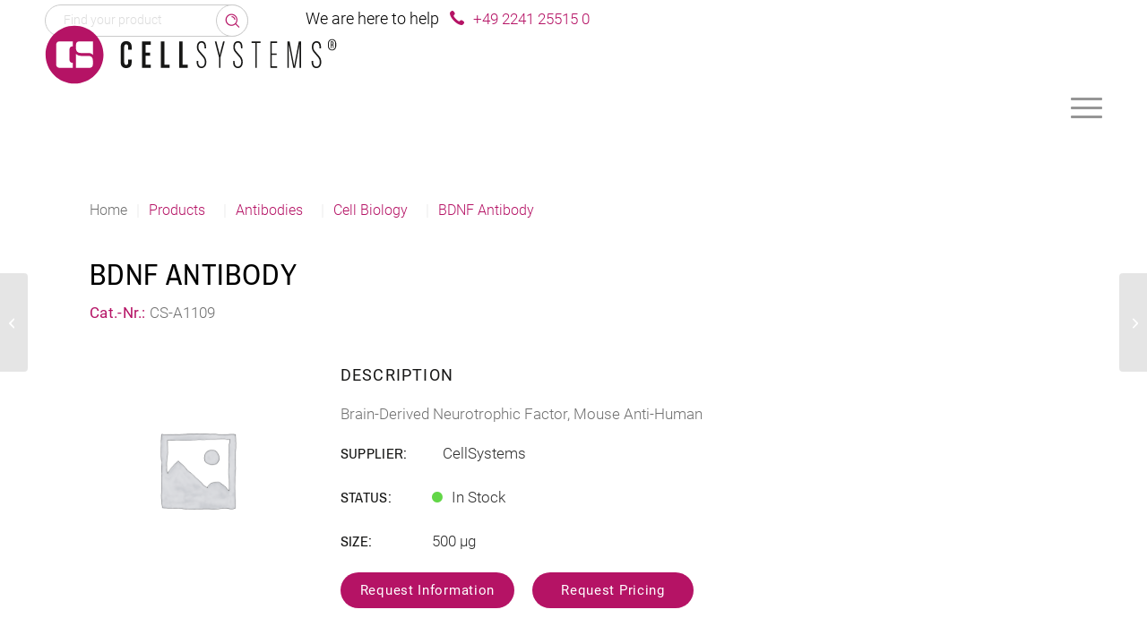

--- FILE ---
content_type: text/css
request_url: https://cellsystems.eu/wp-content/themes/enfold-child/style.css?ver=7.1.3
body_size: 12735
content:
/**/
/* Theme Name: Enfold Child */
/* Description: A <a href='http://codex.wordpress.org/Child_Themes'>Child Theme</a> for the Enfold Wordpress Theme. If you plan to do a lot of file modifications we recommend to use this Theme instead of the original Theme. Updating wil be much easier then. */
/* Version: 1.0 */
/* Author: Kriesi */
/* Author URI: http://www.kriesi.at */
/* Template: enfold */
/**/
@font-face {
	font-family: 'Roboto';
	font-style: normal;
	font-weight: 300;
	src: url("fonts/roboto-v20-latin-300.eot");
	/* IE9 Compat Modes */
	src: local("Roboto Light"), local("Roboto-Light"), url("fonts/roboto-v20-latin-300.eot?#iefix") format("embedded-opentype"), url("fonts/roboto-v20-latin-300.woff2") format("woff2"), url("fonts/roboto-v20-latin-300.woff") format("woff"), url("fonts/roboto-v20-latin-300.ttf") format("truetype"), url("fonts/roboto-v20-latin-300.svg#Roboto") format("svg");
	/* Legacy iOS */
}

/* roboto-regular - latin */
@font-face {
	font-family: 'Roboto';
	font-style: normal;
	font-weight: 400;
	src: url("fonts/roboto-v20-latin-regular.eot");
	/* IE9 Compat Modes */
	src: local("Roboto"), local("Roboto-Regular"), url("fonts/roboto-v20-latin-regular.eot?#iefix") format("embedded-opentype"), url("fonts/roboto-v20-latin-regular.woff2") format("woff2"), url("fonts/roboto-v20-latin-regular.woff") format("woff"), url("fonts/roboto-v20-latin-regular.ttf") format("truetype"), url("fonts/roboto-v20-latin-regular.svg#Roboto") format("svg");
	/* Legacy iOS */
}

/* roboto-500 - latin */
@font-face {
	font-family: 'Roboto';
	font-style: normal;
	font-weight: 500;
	src: url("fonts/roboto-v20-latin-500.eot");
	/* IE9 Compat Modes */
	src: local("Roboto Medium"), local("Roboto-Medium"), url("fonts/roboto-v20-latin-500.eot?#iefix") format("embedded-opentype"), url("fonts/roboto-v20-latin-500.woff2") format("woff2"), url("fonts/roboto-v20-latin-500.woff") format("woff"), url("fonts/roboto-v20-latin-500.ttf") format("truetype"), url("fonts/roboto-v20-latin-500.svg#Roboto") format("svg");
	/* Legacy iOS */
}

/* roboto-700 - latin */
@font-face {
	font-family: 'Roboto';
	font-style: normal;
	font-weight: 700;
	src: url("fonts/roboto-v20-latin-700.eot");
	/* IE9 Compat Modes */
	src: local("Roboto Bold"), local("Roboto-Bold"), url("fonts/roboto-v20-latin-700.eot?#iefix") format("embedded-opentype"), url("fonts/roboto-v20-latin-700.woff2") format("woff2"), url("fonts/roboto-v20-latin-700.woff") format("woff"), url("fonts/roboto-v20-latin-700.ttf") format("truetype"), url("fonts/roboto-v20-latin-700.svg#Roboto") format("svg");
	/* Legacy iOS */
}

/* roboto-900 - latin */
@font-face {
	font-family: 'Roboto';
	font-style: normal;
	font-weight: 900;
	src: url("fonts/roboto-v20-latin-900.eot");
	/* IE9 Compat Modes */
	src: local("Roboto Black"), local("Roboto-Black"), url("fonts/roboto-v20-latin-900.eot?#iefix") format("embedded-opentype"), url("fonts/roboto-v20-latin-900.woff2") format("woff2"), url("fonts/roboto-v20-latin-900.woff") format("woff"), url("fonts/roboto-v20-latin-900.ttf") format("truetype"), url("fonts/roboto-v20-latin-900.svg#Roboto") format("svg");
	/* Legacy iOS */
}

/* pragati-narrow-regular - latin */
@font-face {
	font-family: 'Pragati Narrow';
	font-style: normal;
	font-weight: 400;
	src: url("fonts/pragati-narrow-v5-latin-regular.eot");
	/* IE9 Compat Modes */
	src: local("Pragati Narrow"), local("PragatiNarrow-Regular"), url("fonts/pragati-narrow-v5-latin-regular.eot?#iefix") format("embedded-opentype"), url("fonts/pragati-narrow-v5-latin-regular.woff2") format("woff2"), url("fonts/pragati-narrow-v5-latin-regular.woff") format("woff"), url("fonts/pragati-narrow-v5-latin-regular.ttf") format("truetype"), url("fonts/pragati-narrow-v5-latin-regular.svg#PragatiNarrow") format("svg");
	/* Legacy iOS */
}

/* pragati-narrow-700 - latin */
@font-face {
	font-family: 'Pragati Narrow';
	font-style: normal;
	font-weight: 700;
	src: url("fonts/pragati-narrow-v5-latin-700.eot");
	/* IE9 Compat Modes */
	src: local("Pragati Narrow Bold"), local("PragatiNarrow-Bold"), url("fonts/pragati-narrow-v5-latin-700.eot?#iefix") format("embedded-opentype"), url("fonts/pragati-narrow-v5-latin-700.woff2") format("woff2"), url("fonts/pragati-narrow-v5-latin-700.woff") format("woff"), url("fonts/pragati-narrow-v5-latin-700.ttf") format("truetype"), url("fonts/pragati-narrow-v5-latin-700.svg#PragatiNarrow") format("svg");
	/* Legacy iOS */
}

/*Layout*/
.responsive .container {
	height: 100%;
}

#wrap_all {
	max-width: 1920px;
	margin: 0 auto;
}

/* Columns sizes */
#top {
	/* Center Columns inside Color Sections */
	/* Color section container width */
	/* resize spacing between columns */
	/*Table to flex*/
	/*Table avia*/
	/*Full Width Columns*/
	/*content color secton padding*/
	/*Banner Section*/
}

#top div .av_one_fifth {
	width: calc(1/5*99.9% - (1 - 1/5) * 40px);
}

#top div .av_one_fourth {
	width: calc(1/4*99.9% - (1 - 1/4) * 40px);
}

#top div .av_one_third {
	width: calc(1/3*99.9% - (1 - 1/3)* 40px);
}

#top div .av_two_fifth {
	width: calc(2/5*99.9% - (1 - 2/5)* 40px);
}

#top div .av_one_half {
	width: calc(1/2*99.9% - (1 - 1/2)* 40px);
}

#top div .av_three_fifth {
	width: calc(3/5*99.9% - (1 - 3/5)* 40px);
}

#top div .av_two_third {
	width: calc(2/3*99.9% - (1 - 2/3)* 40px);
}

#top div .av_three_fourth {
	width: calc(3/4*99.9% - (1 - 3/4)* 40px);
}

#top div .av_four_fifth {
	width: calc(4/5*99.9% - (1 - 4/5)* 40px);
}

#top div .av_one_sixth {
	width: calc(1/6*99.9% - (1 - 1/6)* 40px);
}

#top div .av_one_seventh {
	width: calc(1/7*99.9% - (1 - 1/7)* 40px);
}

#top div .av_one_eighth {
	width: calc(1/8*99.9% - (1 - 1/8)* 40px);
}

#top div .av_one_nineth {
	width: calc(1/9*99.9% - (1 - 1/9)* 40px);
}

#top div .av_one_tenth {
	width: calc(1/10*99.9% - (1 - 1/10)* 40px);
}

#top .av_one_fifth,
#top .av_one_fourth,
#top .av_one_third,
#top .av_two_fifth,
#top .av_one_half,
#top .av_three_fifth,
#top .av_two_third,
#top .av_three_fourth,
#top .av_four_fifth,
#top .av_one_sixth,
#top .av_one_seventh,
#top .av_one_eighth,
#top .av_one_nineth,
#top .av_one_tenth {
	margin-left: 40px;
}

#top .av_one_fifth.first,
#top .av_one_fourth.first,
#top .av_one_third.first,
#top .av_two_fifth.first,
#top .av_one_half.first,
#top .av_three_fifth.first,
#top .av_two_third.first,
#top .av_three_fourth.first,
#top .av_four_fifth.first,
#top .av_one_sixth.first,
#top .av_one_seventh.first,
#top .av_one_eighth.first,
#top .av_one_nineth.first,
#top .av_one_tenth.first {
	margin-left: 0;
}

#top .av-flex-placeholder {
	width: 3%;
}

#top .center-columns .entry-content-wrapper {
	display: -webkit-box;
	display: -moz-box;
	display: -ms-flexbox;
	display: -webkit-flex;
	display: flex;
	-webkit-flex-flow: row wrap;
	-ms-flex-flow: row wrap;
	justify-content: center;
}

#top #section-container-width .container {
	width: 100% !important;
	min-width: 100%;
	padding: 0;
	margin: 0;
}

#top .column-top-margin {
	margin-top: 40px;
}

#top .av-flex-placeholder {
	width: 40px;
}

#top .flex_column_table {
	display: flex;
}

#top .flex_column_table .av-flex-placeholder {
	display: none;
}

#top .full-width-section .container {
	max-width: 100%;
	width: 100%;
	padding: 0px;
}

#top .full-width-section .content {
	padding-top: 0px;
	border: 0px;
}

#top .content {
	padding-top: 50px;
	padding-bottom: 50px;
}

#top.home .avia-section.avia-builder-el-first + .avia-section .content {
	padding-top: 100px !important;
}

#top .avia-builder-el-last .content {
	padding-bottom: 80px;
}

#top .main_color + .main_color:not(.el_after_av_layerslider) > .container .content {
	padding-top: 0px;
}

#top .banner-section .content {
	padding-top: 0px;
}

#top .banner-section .container {
	max-width: 100%;
	padding: 0;
}


#top .custom-height{
	height:calc(100vh - 230px)
}
/* ###### Global Styling ###### */
html {
	font-size: 10px;
	font-family: 'Roboto';
	color: #707070;
}

body {
	font-weight: 300;
	font-family: 'Roboto';
	position: relative;
}

h1 {
	font-family: 'Pragati Narrow';
	color: #161615;
	font-weight: 400;
	text-transform: uppercase;
}

strong {
	color: #161615;
}

.main_color strong {
	color: #161615;
}



.image-overlay .image-overlay-inside:before {
	background-color: #B51365;
}

::selection {
	background-color: #B51365 !important;
}

*, *:focus, *:hover {
	outline: none !important;
	border: none;
}

p {
	font-family: "Roboto";
	font-weight: 300;
	color: #707070;
	font-size: 1.7rem;
	margin-top: 0px;
}

li {
	font-family: "Roboto";
	font-weight: 300;
	color: #707070;
	font-size: 1.7rem;
}

#top .flex_column p:last-child {
	margin-bottom: 0px;
}

a {
	color: #707070;
	font-family: "Roboto";
}
.alternate_color a{
	font-family:"Roboto";
	color: #707070;
	text-decoration:none;
	
}
.alternate_color a:hover{
	color: #707070;
}
h1, h2, h3, h4 {
	font-family: 'Pragati Narrow';
	color: #161615;
	font-weight: 400;
	letter-spacing: 0.8px;
}

h1, h2 {
	font-size: 3.6rem;
	line-height: 3.6rem;
}

h1 + p, h2 + p {
	color: #B51365;
	margin-top: 0px;
	line-height: initial;
	font-size: 1.8rem;
	font-weight: 400;
	margin-top: -5px;
}

#top .page-title {
	margin-bottom: -20px;
}

h3 {
	font-size: 2.6rem;
}

h4 {
	font-size: 1.8rem;
	margin-bottom: 10px;
	font-weight: 400;
}

h5 {
	margin-bottom: 20px;
}

input[type='text'] {
	font-family: 'Roboto';
	font-weight: 300;
}

.pixel-font-fontello {
	font-family: 'fontello';
}

.alternate_color {
	background-color: #F2F2F2;
}

#top .slide-image, #top .slide-image img {
	border-radius: 0px !important;
}

/*tinymce custom blocks*/
.light {
	font-weight: 300;
}

.regular {
	font-weight: 400;
}

.medium {
	font-weight: 500;
}

.bold {
	font-weight: 700;
}

/*Global Elements*/
.page-title {
	margin-bottom: -20px;
}

.align-right {
	text-align: right;
}

/*Button*/
button:not(.mfp-close) {
	height: 40px;
	background-color: #B51365;
	color: #fff;
	border-radius: 50px;
	font-weight: 400;
	font-family: 'Roboto';
	font-size: .88rem;
	min-width: 180px;
	border: 0px;
	letter-spacing: 0.7px;
}
.google-map button{
	min-width:auto;	
}

#top .avia-button {
	height: 36px;
	line-height: 36px;
	border-radius: 50px;
	padding: 0px 20px;
	font-family: "Roboto";
	font-size: 1.3rem;
	background-color: #B51365;
	margin: 0;
	border: 0;
	text-transform: uppercase;
}

#top .avia-button:hover {
	background-color: #005AA7;
}

/*Select*/
select {
	padding-left: 20px;
	background-color: white;
	-webkit-appearance: none;
	-moz-appearance: none;
	appearance: none;
	border-radius: 100px;
	font-size: 1rem;
	color: #161615;
	font-weight: 400;
}

/*label*/
label {
	position: relative;
	width: 100%;
	display: inline-block;
}

/*Layer Slider navigation*/
.ls-bottom-nav-wrapper {
	top: -100%;
	margin-top: 20px;
}

/*search top box*/
#s {
	font-family: 'Roboto';
	font-weight: 300;
	border: 1px solid #F2F2F2 !important;
	border-right: 0px;
	border-radius: 1000px;
	background: white;
	padding-left: 20px !important;
	font-size: 1rem;
	font-weight: 400;
	height: 40px;
}

/*search box*/
input[type='search'] {
	font-family: 'Roboto';
	font-weight: 300;
	border: 1px solid #F2F2F2 !important;
	border-right: 0px;
	border-radius: 1000px;
	background: white;
	padding-left: 20px !important;
	font-size: 1rem;
	font-weight: 400;
	height: 40px;
}

#top .hide {
	display: none;
}

.show {
	display: inline-block;
}

/*Header
*********/
#top #wrap_all #header {
	max-width: 1920px;
}


#top #wrap_all #header .logo img{
	top: calc(50% - 32px);
	
}
#top #wrap_all #header .logo svg{
	max-width:320px;
}
#top #wrap_all #header .small_logo {
	height: 40px;
	width: 40px;
	line-height: 50px;
	display: block;
	position: absolute;
	left: 50px;
	top: 0;
	background-image: url("../../uploads/cellSystems_logo_small.svg");
	background-repeat: no-repeat;
	background-position: left center;
	display: none;
	margin-top: 5px;
	z-index: 999;
}

#top #wrap_all #header .widget_shopping_cart {
	display: none;
}

#top #wrap_all #header.header-scrolled-full .header-search {
	position: relative;
	line-height: 50px;
	background: transparent;
	color: #B51365;
	font-size: 2.6rem;
	text-decoration: none;
}

#top #wrap_all #header.header-scrolled-full .header-search:before {
	content: '\e804';
	font-family: 'fontello';
}

#top #wrap_all #header.header-scrolled-full .av-logo-container {
	display: none;
}

#top #wrap_all #header.header-scrolled-full #header_main_alternate {
	background-color: #F2F2F2;
	opacity: 1;
}

#top #wrap_all #header.header-scrolled-full #header_main_alternate .main_menu {
	width: calc(100% - 100px);
	margin-left: 100px;
}

#top #wrap_all #header.header-scrolled-full #header_main_alternate .container {
	display: flex;
}

#top #wrap_all #header.header-scrolled-full #header_main_alternate .small_logo {
	display: block;
}

#top #wrap_all #header.header-scrolled-full #header_main_alternate .widget {
	display: block;
	padding: 0px;
}

#top #wrap_all #header.header-scrolled-full #header_main_alternate .widget_search, #top #wrap_all #header.header-scrolled-full #header_main_alternate .widget_custom_html {
	display: block;
	width: 40px;
	height: 100%;
	line-height: 40px;
}

#top #wrap_all #header.header-scrolled-full #header_main_alternate .widget_search #searchform > div, #top #wrap_all #header.header-scrolled-full #header_main_alternate .widget_custom_html #searchform > div {
	display: flex;
}

#top #wrap_all #header.header-scrolled-full #header_main_alternate .widget_search input[type='text'], #top #wrap_all #header.header-scrolled-full #header_main_alternate .widget_custom_html input[type='text'] {
	display: none;
}

#top #wrap_all #header.header-scrolled-full #header_main_alternate .widget_search #searchsubmit, #top #wrap_all #header.header-scrolled-full #header_main_alternate .widget_custom_html #searchsubmit {
	position: relative;
	line-height: 50px;
	background: transparent;
	color: #B51365;
	font-size: 2.6rem;
}

#top #wrap_all #header.header-scrolled-full #header_main_alternate .widget_shopping_cart {
	margin-left: 20px;
}

#top #wrap_all #header.header-scrolled-full #header_main_alternate .widget_shopping_cart .widgettitle {
	margin: 0;
	line-height: 50px;
	visibility: hidden;
}

#top #wrap_all #header.header-scrolled-full #header_main_alternate .widget_shopping_cart .widgettitle a::before {
	content: '\e805';
	font-family: 'fontello';
	color: #B51365;
	font-size: 2.6rem;
	font-weight: 400;
	visibility: visible;
}

#top #wrap_all #header.header-scrolled-full #header_main_alternate .widget_shopping_cart .widget_shopping_cart_content {
	display: none;
}

/*Header Search form and phohe*/
#top #wrap_all .header-phone {
	display: inline-block;
	float: right;
}

#top #wrap_all .header-phone .widget_custom_html {
	padding: 0px;
}

#top #wrap_all .header-phone {
	line-height: 1;
	padding: 0;
	margin-top: 40px;
}

#top #wrap_all .header-phone .widget_custom_html .custom-html-widget a {
	color: #b51365;
	font-size: 2.6rem;
}

#top #wrap_all .header-phone .widget_custom_html .custom-html-widget a:hover {
	text-decoration: none;
}

#top #wrap_all .header-phone .widget_custom_html .custom-html-widget a::before {
	content: '\e854';
	font-family: 'entypo-fontello';
	margin-right: 10px;
	-ms-transform: rotate(90deg);
	-webkit-transform: rotate(90deg);
	transform: rotate(90deg);
	display: inline-block;
	color: #b51365;
}

.responsive #top #wrap_all .home-search-box {
	background: white;
	opacity: 0.9;
	padding: 20px;
	border: 1px solid #F2F2F2;
	width: auto;
}

#top #wrap_all .header_search {
	display: inline-block;
	float: left;
	padding-top: 0px;
	margin-left: 0;
	list-style: none;
}

#top #wrap_all .header_search .searchbar {
	margin-left: 0px;
}

#top #wrap_all .header_search .searchbar input[type='text'] {
	border: 1px solid #cacaca !important;
	border-right: 0px;
	border-radius: 1000px;
	background: white;
	padding-left: 20px !important;
	font-size: 1.3rem;
	font-weight: 400;
	height: 36px;
	width: 360px;
	background-color: #f8f8f8;
}

#top #wrap_all .header_search .searchbar #searchform > div {
	max-width: 500px;
}

#top #wrap_all .header_search #searchsubmit {
	background: white;
	color: #B51365;
	border: 1px solid #cacaca;
	border-radius: 1000px;
	font-size: 2.6rem;
	font-family: 'Roboto', 'fontello' !important;
	font-size: 2.3rem;
	height: 36px;
	line-height: 36px;
}

#top #wrap_all .header_search input[type="text"]::-webkit-input-placeholder {
	font-size: 1.4rem;
	font-weight: 300;
	color: #B9B9B9;
}

#top #wrap_all .header_search input[type="text"]::-moz-placeholder {
	font-size: 1.4rem;
	color: #B9B9B9;
	padding-left: 20px;
}

#top #wrap_all .header_search input[type="text"]::-ms-input-placeholder {
	font-size: 1.4rem;
	color: #B9B9B9;
	padding-left: 20px;
}

#top #wrap_all #menu-item-search.menu-item-search-dropdown > a:before {
	content: '\e804';
	font-family: 'fontello';
}

/*WooCommerce*/
#top #wrap_all #menu-item-shop.cart_dropdown {
	right: initial;
	padding-top: 40px;
}

#top #wrap_all #header_main #menu-item-shop .cart_dropdown_link {
	font-size: 2.6rem;
	color: #B51365;
	padding: 0px;
	margin-left: 20px;
	line-height: initial !important;
	width: 100%;
	min-width: 150px;
	height: 40px !important;
	border: 1px solid #F2F2F2;
	border-radius: 1000px;
}

#top #wrap_all #header_main #menu-item-shop .cart_dropdown_link span:first-child {
	float: right;
	padding-right: 20px;
}

#top #wrap_all #header_main #menu-item-shop .cart_dropdown_link .av-cart-counter {
	left: 0;
	height: 40px;
	line-height: 40px;
	border: 0px;
	padding-left: 20px;
	background-color: transparent;
	color: #707070;
	font-size: 1.6rem;
	font-family: "Roboto";
	opacity: 1;
	transform: scale(0.95);
}

#top #wrap_all #header_main #menu-item-shop .cart_dropdown_link .av-cart-counter.av-cart-counter:before {
	content: 'CART ( ';
}

#top #wrap_all #header_main #menu-item-shop .cart_dropdown_link .av-cart-counter.av-cart-counter:after {
	content: ' )';
}

#top #wrap_all #header_main #menu-item-shop .cart_dropdown_link:hover {
	background: #B51365;
	color: white;
}

#top #wrap_all #header_main #menu-item-shop .cart_dropdown_link:hover .av-cart-counter {
	color: white;
}

#top #wrap_all #header_main #menu-item-shop .cart_dropdown_link:hover .av-cart-counter:before {
	color: white;
}

#top #wrap_all #header_main #menu-item-shop .cart_dropdown_link:hover .av-cart-counter:after {
	color: white;
}

#top #wrap_all .dropdown_widget_cart ul.product_list_widget li a {
	font-weight: normal;
	letter-spacing: .2px;
}

#top #wrap_all .dropdown_widget_cart .total > strong {
	color: #B51365;
}

/*End Header
	============*/
/*Main Navigation
	==================*/
/*Navigation menu top */
#top #wrap_all #header_main .avia-menu.av-main-nav-wrap {
	width: auto;
	float: right;
}

#top #wrap_all #header_main_alternate .main_menu {
	/*Mega Menu*/
}

#top #wrap_all #header_main_alternate .main_menu ul li a {
	font-family: 'Pragati Narrow';
	font-size: 1.8rem;
	text-transform: uppercase;
	letter-spacing: 0.8px;
	color: #161615;
	font-weight: normal;
	padding: 0 20px;
	letter-spacing: 0.08em;
}

#top #wrap_all #header_main_alternate .main_menu ul li a:hover {
	background-color: #F2F2F2;
}

#top #wrap_all #header_main_alternate .main_menu ul li a:hover > .avia-menu-text {
	color: #B51365;
}

#top #wrap_all #header_main_alternate .main_menu ul li.current-menu-item > a .avia-menu-text {
	color: #B51365;
}

#top #wrap_all #header_main_alternate .main_menu ul li.current-menu-ancestor > a .avia-menu-text {
	color: #B51365;
}

#top #wrap_all #header_main_alternate .main_menu ul li ul.sub-menu {
	width: fit-content;
	min-width: 250px;
	padding: 20px;
	background-color: #F2F2F2;
	border: 0px;
	padding-top: 10px;
}

#top #wrap_all #header_main_alternate .main_menu ul li ul.sub-menu li a {
	font-size: 1.6rem;
	text-transform: capitalize;
	font-weight: 300;
	color: #707070;
	width: 100%;
	padding: 15px 0px 0px 15px;
	white-space: nowrap;
	font-family: "Roboto";
	background-color: #F2F2F2;
	border: 0px;
	letter-spacing: 0;
}

#top #wrap_all #header_main_alternate .main_menu ul li ul.sub-menu li a > :hover {
	color: #B51365;
}

#top #wrap_all #header_main_alternate .main_menu ul li ul.sub-menu li a > :hover::before {
	content: '\e879';
	font-family: 'entypo-fontello';
	font-size: 1.7rem;
	margin-right: 10px;
	position: absolute;
	left: 0;
	top: 20px;
	line-height: 100%;
}

#top #wrap_all #header_main_alternate .main_menu .avia_mega_div {
	background-color: #F2F2F2;
	left: 0 !important;
	width: max-content !important;
}

#top #wrap_all #header_main_alternate .main_menu .avia_mega_div > .sub-menu {
	padding-top: 0px;
	padding-bottom: 0px;
	display: flex;
	justify-content: space-between;
}

#top #wrap_all #header_main_alternate .main_menu .avia_mega_div > .sub-menu li {
	display: block;
	width: auto;
	flex-basis: auto;
	padding: 0px;
}

#top #wrap_all #header_main_alternate .main_menu .avia_mega_div > .sub-menu li.menu-item-has-children {
	border-right: 1px solid  #E1E1E1;
}

#top #wrap_all #header_main_alternate .main_menu .avia_mega_div > .sub-menu li.avia_mega_menu_columns_last {
	border: 0px;
}

#top #wrap_all #header_main_alternate .main_menu .avia_mega_div > .sub-menu li.avia_mega_menu_columns_first .sub-menu {
	padding-left: 0px;
}

#top #wrap_all #header_main_alternate .main_menu .avia_mega_div > .sub-menu li a {
	white-space: nowrap;
}

#top #wrap_all #header_main_alternate .main_menu .avia_mega_div > .sub-menu li .mega_menu_title > a {
    font-weight: 600 !important;
	color: #B51365;
    font-size: 14px;
    padding-top: 10px;
    line-height: 1.25;
	position:relative;

}
#top #wrap_all #header_main_alternate .main_menu .avia_mega_div > .sub-menu li .mega_menu_title > a:hover{
	text-decoration:none;
}
#top #wrap_all #header_main_alternate .main_menu .avia_mega_div > .sub-menu li .mega_menu_title > a:hover::before{
	top: calc(50% - 2px) !important;
    left: -15px;
	content: '\e879';
    font-family: 'entypo-fontello';
    font-size: 1.7rem;
    margin-right: 10px;
    position: absolute;
    left: 0;
    top: 20px;
    line-height: 100%;
}
#top #wrap_all #header_main_alternate .main_menu .avia_mega_div > .sub-menu li .sub-menu {
	min-width: initial;
}
#top #wrap_all #header_main_alternate .main_menu .avia_mega_div > .sub-menu > li.avia_mega_menu_columns_first{
	padding-right:20px;
}
#top #wrap_all #header_main_alternate .main_menu .avia_mega_div > .sub-menu > li:not(.avia_mega_menu_columns_first){
	padding-left:20px;
	padding-right:20px;
}


/*disable Menu search icon*/
#top #wrap_all .menu-item-search-dropdown {
	display: none !important;
	display: inline-block;
}

#top #wrap_all .header_color .avia-bullet {
	display: none;
}

#top #searchform .ajax_search_response {
	display: none !important;
}

.ajax_load {
	display: none !important;
}

/**Mega menu products***/
#top #wrap_all li#menu-item-748,
#top #wrap_all #avia-menu,
#top #wrap_all #header_main .avia-menu.av-main-nav-wrap,
 #top #wrap_all #header_main_alternate .main_menu{
	position:static;
}
#top #wrap_all #header_main_alternate .main_menu li#menu-item-748  .avia_mega_div{
	right: 0;
    left: unset !important;
}

#top #wrap_all #header_main_alternate .main_menu li#menu-item-748 .avia_mega_div > .sub-menu,
#top #wrap_all #header_main_alternate .main_menu li#menu-item-748 .avia_mega_div > .sub-menu_hr{ 
	display:grid;
    grid-template-columns: repeat(5, 1fr);
    grid-gap: 0px;
	width:100%;
	
	

}
 #top #wrap_all #header_main_alternate .main_menu li#menu-item-748 .avia_mega_div > .sub-menu{
	padding-top:20px;
}
#top #wrap_all #header_main_alternate .main_menu li#menu-item-748 .avia_mega_div > .avia_mega_hr {
	padding-bottom:10px;
}

#top #wrap_all #header_main_alternate .main_menu li#menu-item-748 .avia_mega_div > .sub-menu li .sub-menu{
	width:100%;
	padding:0 0 10px 0;
}
#top #wrap_all #header_main_alternate .main_menu li#menu-item-748 .avia_mega_div > .sub-menu:first-child li .sub-menu{
	padding-bottom:10px;
	
}
#top #wrap_all #header_main_alternate .main_menu li#menu-item-748 .avia_mega_div > .sub-menu li .sub-menu li a{
	font-size:14px;
	padding-top:10px;
	
	line-height:1.25;
}

#top #wrap_all #header_main_alternate .main_menu li#menu-item-748 .avia_mega_div > .sub-menu li .sub-menu li a .avia-menu-text{
	position:relative;
	
}
#top #wrap_all #header_main_alternate .main_menu li#menu-item-748 .avia_mega_div > .sub-menu li .sub-menu li a .avia-menu-text:before{
	
	top: 2px;
    left: -15px;

}
/*menu always visible
	li#menu-item-748 {
	  overflow: visible !important;
	}

	li#menu-item-748 .avia_mega_div {
	  opacity: 1 !important;
	  display: block !important;
	}

	#top #menu-item-748 .sub-menu{
		opacity: 1 !important;
	    visibility: visible !important;
	}
	#top #menu-item-748 .sub-menu ul.sub-menu{
		opacity: 1 !important;
	    visibility: visible !important;
	}
*/
/*end mega menu*/

/*All other classes and customisation*/
/*Search section Quick Finder*/
/*Slider customisation*/
#top #wrap_all .ls-bottom-nav-wrapper {
	top: initial;
	bottom: calc(100% - 20px);
}
#top .home-banner{
	background-size: cover;
}

#top #wrap_all .home-banner .container {
	height: 600px;
}

#top #wrap_all .ls-bottom-slidebuttons {
	float: right;
	margin-right: 20px;
}

#top #wrap_all .ls-bottom-slidebuttons a {
	width: 14px;
	height: 14px;
	border: 6px solid #fff !important;
	opacity: 1;
	background: #ffffff;
	transition: 0.15s ease-out;
	border-radius: 1000px;
	margin-right: 10px;
}

#top #wrap_all .ls-bottom-slidebuttons a:last-child {
	margin-right: 0px;
}

#top #wrap_all .ls-bottom-slidebuttons a.ls-nav-active, #top #wrap_all .ls-bottom-slidebuttons a:hover {
	background: #B51365;
}

/* End Slider customisation*/
/*Text horiziontal Ruler*/
#top #wrap_all .text-hr {
	position: relative;
	text-align: center;
}

#top #wrap_all .text-hr p {
	background: white;
	display: inline-block;
	margin: 0 auto;
	padding: 0 20px;
}

#top #wrap_all .text-hr:after {
	content: '';
	width: 100%;
	height: 1px;
	position: absolute;
	background: #E1E1E1;
	top: calc(50% + 1px);
	left: 0;
	z-index: -999;
}
#top .read-more-link a{
	text-decoration:none;
}
/*Quick Finder*/
#top #wrap_all .quick-finder {
	position: relative;
	z-index: 99;
	/*conrols quick find*/
	/*Search Form #searchform_quickfind*/
	/*quick find alert*/
}

#top #wrap_all .quick-finder form {
	margin-bottom: 0px;
	width: 100%;
}

#top #wrap_all .quick-finder .infobox {
	padding-bottom: 10px;
	padding-top: 25px;
}

#top #wrap_all .quick-finder .iconbox_icon {
	color: #B51365;
	font-size: 2.6rem;
	top: -3px;
}

#top #wrap_all .quick-finder .search-box .iconbox_icon {
	font-size: 3.6rem;
	margin-right: 5px;
}

#top #wrap_all .quick-finder .entry-content-wrapper {
	display: flex;
	flex-wrap: wrap;
}

#top #wrap_all .quick-finder .quick-find-controls-wrapper {
	display: flex;
	flex: 1 1 auto;
	flex-flow: row wrap;
	justify-content: space-between;
}

#top #wrap_all .quick-finder .quick-find-controls-wrapper .advance-search {
	margin-left: 10px;
	font-size: 1.3rem;
}

#top #wrap_all .quick-finder .quick-find-controls-wrapper .col.flex {
	display: flex;
	flex: 0 1 auto;
	flex-flow: row wrap;
	justify-content: flex-start;
	align-content: flex-start;
}

#top #wrap_all .quick-finder .quick-find-controls-wrapper .col .field {
	width: 100%;
}

#top #wrap_all .quick-finder .quick-find-controls-wrapper .col .field.fourth {
	width: calc(25% - 10px);
	margin-bottom: 20px;
	margin-right:10px;
}
#top #wrap_all .quick-finder .quick-find-controls-wrapper .col .field.fourth:last-child{
	text-align: right;
	 margin-left: auto;
}
#top #wrap_all .quick-finder .quick-find-controls-wrapper select {
	border-radius: 50px;
	background-color: white;
	padding-left: 20px;
	height: 36px;
	margin-bottom: 0px;
}

#top #wrap_all .quick-finder .quick-find-controls-wrapper select:focus {
	outline: 0 !important;
}

#top #wrap_all .quick-finder .quick-find-controls-wrapper select option {
	border: 0px;
}

#top #wrap_all .quick-finder label.wrap::after {
	content: "\e87b";
	font-family: 'entypo-fontello';
	pointer-events: none;
	position: absolute;
	top: 1px;
	right: 1px;
	width: 34px;
	height: 34px;
	border-radius: 100px;
	background: #fff;
	color: #B51365;
	text-align: center;
	line-height: 34px;
	border: 0px;
	font-size: 1.2rem;
}

#top #wrap_all .quick-finder .search-form input[type='search'] {
	background: white;
	border-radius: 50px;
	width: auto;
	flex-basis: 70%;
	padding: 0 20px;
	height: 38px;
	border: 1px solid #e1e1e1;
}

#top #wrap_all .quick-finder .search-form .search-submit {
	min-width: 100px;
	flex-basis: 20%;
	background: #B51365;
	color: #B51365;
	border: 1px solid #F2F2F2;
	border-radius: 1000px;
	font-size: 2.6rem;
	font-family: 'fontello' !important;
	position: absolute;
	right: 0;
	top: 0;
	opacity: 1;
	height: 40px;
	text-transform: uppercase;
}

#top #wrap_all .quick-finder .search-form .search-submit:before {
	content: 'Find';
	color: white;
	font-family: 'Roboto';
	font-size: 1.5rem;
}

#top #wrap_all .quick-finder .search-form .search-submit:hover {
	background-color: #005AA7;
}

#top #wrap_all .quick-finder .search-form .smart-search-post-price-holder {
	float: left;
}

#top #wrap_all .quick-finder .autocomplete-suggestion {
	padding: 0px;
	border: 0px;
}

#top #wrap_all .quick-finder .autocomplete-suggestion .smart-search-post-title {
	margin-bottom: 0px;
}

#top #wrap_all .quick-finder .autocomplete-suggestion .smart-search-post {
	text-decoration: none;
}

#top #wrap_all .quick-finder #quickfinder_alert {
	color: #B51365;
	font-size: 1.5rem;
	font-weight: 300;
}


/**quick finder search form**/
#top #wrap_all .quick-finder #searchform #searchsubmit{
    height: 36px;
    background-color: #B51365;
    color: #fff;
    border-radius: 50px;
    font-weight: 400;
    font-family: 'Roboto';
    font-size: 1.3rem;
    min-width: 100px;
    border: 0px;
    letter-spacing: 0.7px;
    text-transform: uppercase;
}
#top #wrap_all .quick-finder #searchform #searchsubmit:hover{
	background-color: #005AA7;
}

/*Brand Logos*/
#top #wrap_all .brand-logos .entry-content-wrapper {
	display: flex;
	flex-wrap: wrap;
	justify-content: space-between;
	margin-bottom: 80px;
}


#top #wrap_all .brand-logos .av_one_fifth {
	width: calc(1/6*99.9% - (1 - 1/6) * 40px);
}

/*Product Category Grid*/
#top #wrap_all .section-product-grid {
	position: relative;
	z-index: 0;
}

#top.home #wrap_all ul.product-cat-grid li {
	flex-basis: calc(1/4*99.9% - (1 - 1/4) * 80px);
	margin-left: 80px;
}

#top.home #wrap_all ul.product-cat-grid li.first {
	margin-left: 0px;
}

#top #wrap_all ul.product-cat-grid {
	display: flex;
	margin-left: 0px;
	justify-content: flex-start;
	flex-wrap: wrap;
	text-align: center;
	/*li:nth-last-child(3),
		li:nth-last-child(2),
		li:last-child{
			margin-bottom: 0px;
		}*/
}


#top #wrap_all ul.product-cat-grid li {
	list-style: none;
	margin-bottom: 40px;
	display: flex;
	flex-direction: column;
}

#top #wrap_all ul.product-cat-grid li:after {
	content: '';
	width: 100%;
	height: 1px;
	border-bottom: 1px solid #E9E9E9;
	display: inline-block;
	margin-top: auto;
	visibility: visible;
}

#top #wrap_all ul.product-cat-grid li a:hover .image-overlay {
	height: 100% !important;
}

#top #wrap_all ul.product-cat-grid h4 {
	font-size: 2.4rem;
	letter-spacing: 0.3px;
	padding: 20px 0;
	margin-top: auto;
	margin-bottom: auto;
}

#top #wrap_all ul.product-cat-grid h4 a:hover {
	color: #B51365;
}

#top #wrap_all ul.product-cat-grid h4 a:hover::before {
	content: '\e879';
	font-family: 'entypo-fontello';
	font-size: 2.4rem;
	margin-right: 10px;
	position: relative;
	line-height: 100%;
}

/*infobox*/
#top #wrap_all .infobox {
	background: #F2F2F2;
	padding: 40px 30px;
}

/*News Archive Page*/
#top #wrap_all .news-archive .slide-entry-wrap {
	display: flex;
	flex-wrap: wrap;
}

#top #wrap_all .news-archive .slide-entry-wrap .slide-image {
	margin-bottom: 0px;
}

#top #wrap_all .news-archive .slide-entry-wrap .slide-meta {
	display: none;
}

#top #wrap_all .news-archive .slide-entry-wrap .slide-entry {
	background-color: #F2F2F2;
}

#top #wrap_all .news-archive .slide-entry-wrap .slide-content {
	padding: 30px;
}

#top #wrap_all .news-archive .slide-entry-wrap .slide-content .slide-entry-title {
	font-size: 2.6rem;
	line-height: 30px;
	margin-bottom: 30px;
}

#top #wrap_all .news-archive:empty::before {
	content: 'Nothing Found!';
	color: #B51365;
	font-size: 1.8rem;
	font-weight: 400;
	display: inline-block;
	visibility: visible;
	overflow: visible;
	white-space: nowrap;
}


/*Facetwp Dropdown per page*/
#top #wrap_all .facet-label[data-for='per_page'] {
	display: none !important;
}

#top #wrap_all .facet-label[data-for='blog_archive_search'] {
	display: none !important;
}

#top #wrap_all .facetwp-type-pager {
	display: inline-block;
	width: auto;
	border-radius: 50px;
	float: right;
}

#top #wrap_all .facetwp-type-pager .facetwp-per-page-select {
	padding-right: 40px;
	margin-right: 20px;
	background-color: white;
	border-radius: 100px;
	padding: 10px 25px;
	padding-left: 10px;
}

/*Factwp selections*/
#top #wrap_all .facetwp-selections ul {
	margin-left: 0px;
}

#top #wrap_all .facetwp-selections li:first-child {
	margin-left: 0px;
}

#top #wrap_all .facetwp-selections .facetwp-selection-label {
	font-size: 1.5rem;
}

#top #wrap_all .facetwp-selections .facetwp-selection-value {
	background-color: #F2F2F2;
	padding: 10px 15px;
	font-size: 1.5rem;
	background-position-x: calc(100% - 10px);
	padding-right: 25px;
	border-radius: 100px;
}

#top #wrap_all .facetwp-selections .facetwp-selection-value:empty {
	padding: 0px;
}

/*Blog Archive Page Search*/
#top #wrap_all .blog_archive_search_wrap {
	align-self: flex-end;
}

#top #wrap_all .facetwp-facet-blog_archive_search.facetwp-type-search {
	display: flex;
	float: right;
	padding-top: 0px;
	margin-right: -40px;
	margin-top: 0px;
	margin-bottom: 0px;
}

#top #wrap_all .facetwp-facet-blog_archive_search.facetwp-type-search .facetwp-input-wrap input[type='text'] {
	border: 1px solid #F2F2F2 !important;
	border-right: 0px;
	border-radius: 1000px;
	background: white;
	padding-left: 20px !important;
	font-size: 1.7rem;
	font-weight: 400;
	height: 40px;
	width: 360px;
	margin-bottom: 0px;
}

#top #wrap_all .facetwp-facet-blog_archive_search.facetwp-type-search .facetwp-input-wrap .facetwp-icon {
	background: white;
	color: #B51365;
	border: 1px solid #F2F2F2;
	border-radius: 1000px;
	font-size: 2.6rem;
	font-family: 'fontello' !important;
	position: relative;
	opacity: 1;
	float: right;
	width: 40px;
	height: 40px;
	left: -40px;
	line-height: 40px;
	text-align: center;
}

#top #wrap_all .facetwp-facet-blog_archive_search.facetwp-type-search .facetwp-input-wrap .facetwp-icon:not(.f-loading)::before {
	content: '\e804';
	font-family: 'fontello';
	background: none;
	position: absolute;
	top: 40%;
	left: 40%;
	transform: translate(-40%, -40%);
	-webkit-transform: translate(-40%, -40%);
	-ms-transform: translate(-40%, -40%);
	color: #B51365;
}

#top #wrap_all .facetwp-facet-blog_archive_search.facetwp-type-search .facetwp-input-wrap input[type="text"]::-webkit-input-placeholder {
	font-size: 1.5rem;
	font-weight: 300;
	color: #B9B9B9;
}

#top #wrap_all .facetwp-facet-blog_archive_search.facetwp-type-search .facetwp-input-wrap input[type="text"]::-moz-placeholder {
	font-size: 1.5rem;
	color: #B9B9B9;
	padding-left: 20px;
}

#top #wrap_all .facetwp-facet-blog_archive_search.facetwp-type-search .facetwp-input-wrap input[type="text"]::-ms-input-placeholder {
	font-size: 1.5rem;
	color: #B9B9B9;
	padding-left: 20px;
}

/*Blog Archive Page Filter*/
#top #wrap_all .facetwp-facet-blog_archive_filters {
	display: flex;
	flex-wrap: nowrap;
	margin-bottom: 0px;
	text-transform: uppercase;
	color: #161615;
	font-size: 1.8rem;
	font-family: "Pragati Narrow";
}

#top #wrap_all .facetwp-facet-blog_archive_filters .facetwp-radio {
	margin-right: 20px;
	border: 1px solid #E9E9E9 !important;
	border-radius: 1000px;
	background: none;
	margin-bottom: 0px;
	padding: 5px 20px;
	letter-spacing: 0.8px;
}

#top #wrap_all .facetwp-facet-blog_archive_filters .facetwp-radio .facetwp-counter {
	display: none;
}

#top #wrap_all .facetwp-facet-blog_archive_filters .facetwp-radio:hover {
	background-color: #B51365;
	border: 0px;
	color: white;
}

/*button*/
#top #wrap_all .submitbutton {
	height: 36px;
	background-color: #B51365;
	color: #fff;
	border-radius: 50px;
	font-weight: 400;
	font-family: 'Roboto';
	font-size: 1.3rem;
	min-width: 180px;
	border: 0px;
	letter-spacing: 0.7px;
	text-transform: uppercase;
}

#top #wrap_all .submitbutton::after {
	/*content: 'Find Products';*/
}

#top #wrap_all .submitbutton:focus {
	outline: 0 !important;
}

#top #wrap_all .submitbutton:hover {
	background-color: #005AA7;
}

/*.Footer Cotnact*/

#top.home #wrap_all .contact-footer .av_textblock_section {
	flex-basis: 100%;
	padding: 0px;
}
#top #wrap_all .alternate_color.contact-footer.avia-builder-el-last{
	margin-bottom:40px;
}
#top #wrap_all .contact-footer .infobox.contact-person {
	display: flex;
	flex-wrap: wrap;
	padding: 0px;
	justify-content: space-between;
	background: #F2F2F2;
}

#top #wrap_all .contact-footer .infobox.contact-person:before {
	display: none !important;
}

#top #wrap_all .contact-footer .infobox.contact-person:after {
	display: none !important;
}

#top #wrap_all .contact-footer .avia-image-container {
	flex-basis: calc(50% - 20px);
	margin: 0;
}

#top #wrap_all .contact-footer .av_textblock_section {
	flex-basis: calc(50% - 20px);
	/*padding: 40px 25px 25px 0px;*/
}

#top #wrap_all .contact-footer .av_textblock_section h4::before {
	display: none;
}

/*Footer Company Info*/
#top #wrap_all .company-info .entry-content-wrapper{
	display:flex;
	flex-wrap:wrap;
}
#top #wrap_all .company-info .flex_column.av_one_half {
	display: flex;
	justify-content: space-between;
	flex-wrap: wrap;
}

#top #wrap_all .company-info .flex_column.av_one_half::after {
	display: none !important;
}

#top #wrap_all .company-info .flex_column.av_one_half::before {
	display: none !important;
}

#top #wrap_all .company-info .flex_column.av_one_half .av_textblock_section {
	margin: 0px;
	padding-top: 20px;
	flex-basis: calc(50% - 20px);
	padding-bottom: 60px;
}

#top #wrap_all .company-info .flex_column.av_one_half .avia-image-container {
	flex-basis: calc(50% - 20px);
	margin: 0px;
}

#top #wrap_all .company-info .flex_column.av_one_half .avia-button-wrap {
	position: absolute;
	bottom: 0;
	right: 0;
}

/*Contact Form*/
#top #wrap_all .contactform-wrapper {
	display: flex;
	flex: 1 1 auto;
	flex-flow: row wrap;
	justify-content: space-between;
}

#top #wrap_all .contactform-wrapper .col {
	width: calc(50% - 20px);
}

#top #wrap_all .contactform-wrapper .col.flex {
	display: flex;
	flex: 0 1 auto;
	flex-flow: row wrap;
	justify-content: space-between;
	align-content: flex-start;
}

#top #wrap_all .contactform-wrapper .col .field {
	width: 100%;
}

#top #wrap_all .contactform-wrapper .col .field.half {
	width: calc(50% - 10px);
}

#top #wrap_all .contactform-wrapper .col .field.fourth {
	width: calc(25% - 10px);
}

#top #wrap_all .col.full {
	width: 100%;
}

#top #wrap_all .wpcf7-list-item {
	margin: 0px;
}

#top #wrap_all .contactform-wrapper input[type="text"], #top .contactform-wrapper input[type="email"], #top #wrap_all .contactform-wrapper textarea {
	padding: 10px 15px 10px 15px;
	line-height: 1;
	font-family: 'Roboto';
	font-weight: 300;
	font-size: 1.5rem;
	border: 0px;
	color: #707070;
}

#top #wrap_all .contactform-wrapper input[type="text"], #top .contactform-wrapper input[type="email"] {
	background-color: #F2F2F2;
}
#top #wrap_all .alternate_color .contactform-wrapper input[type="text"], #top #wrap_all .alternate_color .contactform-wrapper input[type="email"] {
	background-color: white;
}
#top #wrap_all .contactform-wrapper textarea {
	height: 112px;
	resize: vertical;
	background-color: #F2F2F2;
}
#top #wrap_all .alternate_color .contactform-wrapper textarea {
	background-color:white;
}
#top #wrap_all .wpcf7-acceptance {
	font-size: 1.5rem;
	font-weight: 300;
}

#top #wrap_all .wpcf7-acceptance span {
	color: #707070;
}

#top #wrap_all .wpcf7-acceptance label {
	display: flex;
    justify-content: center;
}

#top #wrap_all .wpcf7-acceptance input[type="checkbox"], #top .wpcf7-acceptance .wpcf7-list-item-label {
	    margin-top: auto;
    margin-bottom: auto;
}

::-webkit-input-placeholder {
	color: #B9B9B9 !important;
	font-size: 1.5rem;
	font-family: 'roboto';
}

:-moz-placeholder {
	color: #B9B9B9 !important;
}

::-moz-placeholder {
	color: #B9B9B9 !important;
}

:-ms-input-placeholder {
	color: #B9B9B9 !important;
}

.wpcf7 form.invalid .wpcf7-response-output, .wpcf7 form.unaccepted .wpcf7-response-output {
	border: 1px solid #b51365;
}

#top #wrap_all input[type="submit"].wpcf7-form-control, #top .btn_submit {
	float: right;
	text-transform: uppercase;
}

#top #wrap_all .wpcf7-not-valid-tip {
	color: #B51365;
	font-family: 'Roboto';
	font-size: 1rem;
	font-weight: 300;
}

#top #wrap_all .wpcf7-validation-errors {
	color: #B51365;
	border: 1px solid;
}

/*Breadcrumbs*/
#top #wrap_all #breadcrumbs {
	display: flex;
	color: #E9E9E9;
	flex-wrap:wrap;
}

#top #wrap_all #breadcrumbs span {
	padding: 0 10px;
	font-family: "Roboto";
	font-size: 1.6rem;
	color: #B51365;
	width: auto;
	white-space:nowrap;
}

#top #wrap_all #breadcrumbs span a.home span {
	color: #707070 !important;
	padding: 0px;
}

#top #wrap_all #breadcrumbs span:first-child {
	padding-left: 0px;
}

.breadcrumb-single-wrapper {
	width: 710px;
	margin: 0 auto;
}

/*end Breadcrumbs*/
/*Brands Section*/
#top #wrap_all .brand-section .entry-content-wrapper {
	display: flex;
	flex-wrap: wrap;
}

#top #wrap_all .brand-section .entry-content-wrapper::before {
	content: none;
}

#top #wrap_all .brand-section .flex_column {
	display: flex;
	flex-direction: column;
}

#top #wrap_all .brand-section .flex_column .av_textblock_section {
	margin-bottom: 20px;
}

#top #wrap_all .brand-section .flex_column .avia_image {
	filter: grayscale(1);
}

#top #wrap_all .brand-section .flex_column .avia_image:hover {
	filter: grayscale(0);
}

#top #wrap_all .brand-section .flex_column::before {
	content: none;
}

#top #wrap_all .brand-section .flex_column::after {
	content: none;
}

#top #wrap_all .brand-section .flex_column .avia-button-wrap {
	margin-top: auto;
}

/*Certificate Section*/
#top #wrap_all .certificates .av_one_half {
	display: flex;
	flex-wrap: wrap;
	justify-content: space-between;
}

#top #wrap_all .certificates .flex_column::before {
	display: none !important;
}

#top #wrap_all .certificates .flex_column::after {
	display: none !important;
}

#top #wrap_all .certificates .av_one_half .avia-image-container {
	flex-basis: calc(50% - 20px);
	margin: 0px;
}

#top #wrap_all .certificates .av_one_half .av_textblock_section {
	flex-basis: calc(50% - 20px);
	align-self: flex-start;
	padding-bottom: 60px;
}

#top #wrap_all .certificates .av_one_half .avia-buttonrow-wrap {
	position: absolute;
	right: 0;
	bottom: 0;
	height: 40px;
}

#top #wrap_all .certificates .av_one_half .avia-buttonrow-wrap .avia-button {
	height: 36px;
	line-height: 36px;
	border-radius: 50px;
	padding: 0px 20px;
	font-family: "Roboto";
	font-size: 1.§rem;
}

/*Job Archive*/
#top #wrap_all .job-archive .entry-content-wrapper {
	display: flex;
	flex-wrap: wrap;
}

#top #wrap_all .job-archive .av_one_third {
	background-color: #F2F2F2;
	padding-bottom: 40px;
	display: flex;
	flex-direction: column;
	margin-top: 80px;
}
#top #wrap_all .job-archive .av_one_third.hide{
	display:none;
}
#top #wrap_all .job-archive .av_one_third .iconbox_top {
	margin-top: 0;
	margin-bottom: 0;
}

#top #wrap_all .job-archive .av_one_third .iconbox_top .iconbox_icon {
	font-family: "Pragati Narrow";
	font-size: 2.6rem;
	line-height: 30px;
	line-height: 2.6rem;
	top: -30px;
	border: 12px solid white;
	border-radius: 1000px;
}

#top #wrap_all .job-archive .av_one_third .iconbox_top .iconbox_content {
	border: 0px;
	border-radius: 0;
	box-shadow: none;
	background: transparent;
	height: 100%;
	display: flex;
	flex-direction: column;
}

#top #wrap_all .job-archive .av_one_third .iconbox_top .iconbox_content_title {
	text-transform: none;
	font-size: 2.6rem;
	color: #161615;
	margin-top: 20px;
}

#top #wrap_all .job-archive .av_one_third .iconbox_top .iconbox_content_container p {
	font-family: "Pragati Narrow";
	font-weight: 400;
}

#top #wrap_all .job-archive .av_one_third .iconbox_top .iconbox_content_container a {
	background: #E1E1E1;
	border-radius: 50px;
	padding: 0 20px;
	line-height: 40px;
	text-transform: uppercase;
	font-size: 15px;
	text-decoration: none;
	display: inline-block;
	color: #161615;
}

#top #wrap_all .job-archive .av_one_third .avia-button-wrap {
	margin-bottom: 0;
	margin-top: auto;
}

/*Services Icon*/
#top #wrap_all .services-icons .entry-content-wrapper {
	display: flex;
	flex-wrap: wrap;
}

#top #wrap_all .services-icons .entry-content-wrapper .av_one_fourth {
	display: flex;
	flex-direction: column;
}

#top #wrap_all .services-icons .entry-content-wrapper .av_one_fourth .avia-image-container {
	/*padding:0 110px;*/
	width: 40%;
	margin-bottom: 20px;
}

/**our services**/

#top .our-services .flex_column.av_one_half .hr{
	margin-top:20px;
	margin-bottom:20px;
}

/*Contact Preson*/
#top #wrap_all .contact-person h4 {
	font-size: 24px;
	margin-bottom: 20px;
}

#top #wrap_all .contact-person h4:before {
	content: '\e837';
	font-family: 'icon-cellsys-neu';
	margin-right: 10px;
	color: #B51365;
	font-weight: bold;
}

#top #wrap_all .contact-person h3 {
	margin-top: 20px;
}

#top #wrap_all .contact-person a[href^="mailto:"] {
	font-family: "Roboto";
	font-weight: 300;
	color: #B51365;
}

#top #wrap_all .contact-person.infobox {
	padding: 25px;
	margin-top:90px;
}

#top #wrap_all .contact-person h3 + .person-content > p:first-child {
	margin-top: 0px;
}

#top #wrap_all .before-arrow:before {
	content: '\e813';
	font-family: fontello;
	margin-right: 10px;
	color: #B51365;
	font-weight: bold;
}

/*Contact Page*/
#top #wrap_all .google-map {
	position: relative;
}

#top #wrap_all .google-map .av_textblock_section {
	position: absolute;
	display: inline-block;
	z-index: 999;
	background-color: #F2F2F2;
	padding: 20px 25px 20px 25px;
	margin-left: 90px;
	margin-top: 70px;
}

#top #wrap_all .google-map .av_gmaps_main_wrap {
	filter: grayscale(1);
}

#top #wrap_all .google-map .av_gmaps_main_wrap:hover {
	filter: none;
}

#top #wrap_all .google-map h3 {
	margin-top: 20px;
}

#top #wrap_all .google-map p {
	margin-top: 0px;
	font-family: "Roboto";
	font-weight: 300;
	color: #2D2D2D;
}

#top #wrap_all .google-map h4 {
	text-transform: uppercase;
}

#top #wrap_all .google-map h4:before {
	content: '\e81c';
	font-family: fontello;
	margin-right: 10px;
	color: #B51365;
	font-weight: bold;
}

/*JOB form*/
#top #wrap_all .job-form {
	position: relative;
	padding-top: 40px;
	margin-top: 20px;
}

#top #wrap_all .job-form:before {
	content: '';
	height: 20px;
	display: block;
	width: calc(100% + 50px);
	position: absolute;
	top: 0;
	left: -25px;
	background: white;
}

#top #wrap_all .job-form h4:before {
	content: '\e813';
	font-family: 'fontello';
	margin-right: 10px;
	color: #B51365;
	font-weight: normal;
}

#top #wrap_all .job-form .contactform-wrapper input[type="text"],
#top #wrap_all .job-form .contactform-wrapper input[type="email"],
#top #wrap_all .job-form .contactform-wrapper textarea {
	background: white;
}

#top #wrap_all .job-form .contactform-wrapper .col .field.half {
	width: 100%;
}

#top #wrap_all .job-form .contactform-wrapper .wpcf7-acceptance {
	display: inline-block;
	margin-top: 20px;
}

#top #wrap_all .job-form .contactform-wrapper .wpcf7-acceptance label {
	display: table-row;
}

#top #wrap_all .job-form .contactform-wrapper .wpcf7-acceptance label input {
	display: table-cell;
}

#top #wrap_all .job-form .contactform-wrapper .wpcf7-acceptance label .wpcf7-list-item-label {
	display: table-cell;
}
/**imagebox company*/
#top #wrap_all .image-box.company .avia-image-container{
	max-width:180px;
	margin-bottom:40px;
}

/*history-slider*/
#top #wrap_all .history-slider .history-timeline {
	display: block;
	position: relative;
	margin-bottom: 50px;
}

#top #wrap_all .history-slider .history-timeline .timeline-dates {
	padding: 10px 20%;
	display: flex;
	flex: 0 1 auto;
	flex-flow: row nowrap;
	justify-content: space-between;
}

#top #wrap_all .history-slider .history-timeline .timeline-dates span.timeline-current,
#top #wrap_all .history-slider .history-timeline .timeline-dates span.timeline-last,
#top #wrap_all .history-slider .history-timeline .timeline-dates span.timeline-next {
	position: relative;
	display: inline-block;
	color: #707070;
	font-weight: 700;
	font-size: 1.1rem;
}

#top #wrap_all .history-slider .history-timeline .timeline-dates span.timeline-current::after,
#top #wrap_all .history-slider .history-timeline .timeline-dates span.timeline-last::after,
#top #wrap_all .history-slider .history-timeline .timeline-dates span.timeline-next::after {
	content: ' ';
	display: block;
	width: 16px;
	height: 16px;
	background-color: #ffffff;
	border: 2px solid #707070;
	border-radius: 100%;
	position: absolute;
	left: calc(50% - 8px);
	bottom: -20px;
	font-family: 'Pragati Narrow';
	font-weight: 700;
}

#top #wrap_all .history-slider .history-timeline .timeline-dates span.timeline-current::before {
	content: ' ';
	display: block;
	width: 8px;
	height: 8px;
	background-color: #B51365;
	border: 2px solid #B51365;
	border-radius: 100%;
	position: absolute;
	left: calc(50% - 4px);
	bottom: -16px;
	z-index: 1;
}

#top #wrap_all .history-slider .history-timeline .timeline-dates span.unset {
	color: #444444;
}

#top #wrap_all .history-slider .history-timeline .timeline-dates a span:hover::before {
	content: '';
	display: block;
	width: 8px;
	height: 8px;
	background-color: #B51365;
	border: 2px solid #B51365;
	border-radius: 100%;
	position: absolute;
	left: calc(50% - 4px);
	bottom: -16px;
	z-index: 1;
}

#top #wrap_all .history-slider .history-timeline .timeline-dates span.timeline-sep {
	width: 2px;
	height: 16px;
	border-radius: 0;
	background-color: #707070;
	position: relative;
	top: 32px;
}

#top #wrap_all .history-slider .history-timeline .timeline-bar {
	width: 110%;
	height: 2px;
	background-color: #707070;
	margin-bottom: 30px;
}

#top #wrap_all .history-slider .avia-smallarrow-slider-heading {
	display: block;
	width: 100%;
	position: absolute;
	top: 30px;
}

#top #wrap_all .history-slider .avia-smallarrow-slider-heading .avia-slideshow-controls {
	width: 100%;
	display: block;
	height: 40px;
}

#top #wrap_all .history-slider .avia-smallarrow-slider-heading .avia-slideshow-controls a {
	opacity: 1;
	width: 40px;
	height: 40px;
	background-color: #707070;
}

#top #wrap_all .history-slider .avia-smallarrow-slider-heading .avia-slideshow-controls a::before {
	font-weight: 700;
	line-height: 30px;
	border-radius: 100%;
	border: 0;
	font-size: 1.7rem;
	transition: .2s;
	border-radius: 0;
	background-color: transparent;
	display: block;
	text-align: center;
	line-height: 40px;
}

#top #wrap_all .history-slider .avia-smallarrow-slider-heading .avia-slideshow-controls a:hover::before {
	background-color: #B51365;
	color: #ffffff;
}

#top #wrap_all .history-slider .slide-entry-wrap {
	display: block;
}

#top #wrap_all .history-slider article {
	display: flex;
	flex: 0 1 auto;
	flex-flow: row nowrap;
	padding: 0 80px;
	justify-content: space-between;
}

#top #wrap_all .history-slider article .content-wrap {
	padding: 0px 0 0px 40px;
	width: calc(70%);
}

#top #wrap_all .history-slider article .content-wrap h3 {
	font-size: 2.6rem;
	line-height: 2.8rem;
	margin-bottom: 20px;
	font-weight: 500;
	color: #000000;
	padding: 0;
	display: flex;
}

#top #wrap_all .history-slider article .content-wrap .year {
	background-color: #B51365;
	color: #ffffff;
	align-self: center;
	font-size: 2.4rem;
	padding: 5px;
	font-family: 'Pragati Narrow';
	font-weight: 700;
	display: inline-block;
	letter-spacing: .8px;
	margin-right: 20px;
	padding: 5px 10px;
}

#top #wrap_all .history-slider article .image-wrap {
	width: calc(30%);
	line-height: 0;
}

#top #wrap_all .history-slider article .slide-entry-excerpt {
	margin-top: 20px;
	margin-bottom: 0px;
}

/*BLOG
	============*/
#top #wrap_all .fullsize .template-blog .post {
	background: white;
}

#top #wrap_all .fullsize .template-blog .post .big-preview {
	display: none;
}

#top #wrap_all .fullsize .template-blog .post .entry-content-wrapper {
	max-width: 710px;
	text-align: left;
}

#top #wrap_all .fullsize .template-blog .post .entry-content-wrapper .post-title {
	text-align: left;
	font-size: 3.6rem;
	line-height: 36px;
	color: #161615;
}
#top #wrap_all .fullsize .template-blog .post .entry-content-wrapper .post-title a{
	pointer-events:none;
}
#top #wrap_all .featured_blog_image_single {
	background: #F2F2F2;
}

#top #wrap_all .featured_blog_image_single .entry-content-wrapper {
	max-width: 710px;
	margin: 0 auto;
}

#top #wrap_all .featured_blog_image_single .entry-content-wrapper img {
	display: block;
}

#top #wrap_all .blog_back_link {
	font-size: 1.8rem;
	color: #B51365;
	font-weight: 700;
	font-family: "Pragati Narrow";
	text-decoration:none;
}

#top #wrap_all .blog_back_link:before {
	content: '\e87c';
	font-family: 'entypo-fontello';
	margin-right: 10px;
	vertical-align: middle;
	line-height: 1;
}
#top.single-post .post_delimiter{
	display:none;
}


/*WOO COMMERCE
	===============*/
#top #wrap_all .facetwp-checkbox {
	font-size: 1.5rem;
	line-height: 1.9rem;
	font-weight: 300;
	color: #707070;
	background-image: url("../../uploads/checkbox.png");
	background-position: left 4px;
}

#top #wrap_all .facetwp-checkbox.checked {
	background-image: url("../../uploads/checkbox_checked.png");
}

#top .woocommerce-tabs.wc-tabs-wrapper .woocommerce-Tabs-panel{  
	display:flex;
	flex-wrap:wrap;
}
#top #wrap_all .woocommerce-Tabs-panel .content{
	display: flex;
    flex-wrap: wrap;
    justify-content: space-between;
}
#top #wrap_all div.product .woocommerce-tabs ul.tabs a {
	white-space: nowrap !important;
	font-family: 'Roboto';
	font-size: 1.7rem;
	font-weight: 400;
}

#top #wrap_all div.product .woocommerce-tabs h2, #top #wrap_all div.product .woocommerce-tabs #reviews h2 {
	font-size: 2.6rem;
	font-family: "Pragati Narrow";
	font-weight: normal;
	text-transform: capitalize;
}

#top #wrap_all div.product .woocommerce-tabs h2 + p, #top #wrap_all div.product .woocommerce-tabs #reviews h2 + p {
	color: #707070;
	font-weight: 300;
}

#top #wrap_all div.product .woocommerce-tabs table.shop_attributes td {
	font-size: 1.7rem;
	font-style: normal;
	font-family: 'Roboto';
}

#top #wrap_all .template-shop .page-title {
	display: block;
}

#top #wrap_all .template-shop .product_meta {
	font-size: 1.7rem;
	font-weight: 400;
	color: #707070;
	margin-bottom: 30px;
}

#top #wrap_all .template-shop .product_meta a {
	font-family: 'Roboto';
	font-size: 1.7rem;
	font-weight: 300;
}

#top #wrap_all .widget_product_search.widget h3 {
	text-align: left;
	color: #B51365;
}

/*List Grid View Toggle Bar*/
/*
	#top #wrap_all .berocket_lgv_widget{
		display: inline-block;
		float: right;
		.br_lgv_product_count_block{
			float: right;
			padding-left: 80px;
			font-family: $fn-roboto;
			color:$cs-black-subhead;
			font-weight: 400;
			.text{margin-right: 20px;}
			span.br_lgv_product_count:not(.text){color:$cs-border-color;}
			a{
				color:inherit;
				padding:0 10px;
				&.selected{color:$cs-purple;}
			}
		}
		.berocket_lgv_button{
			background: transparent;
			box-shadow: none !important;
			color:#B9B9B9;
			&.selected{
				color:$cs-purple;
			}
		}
	}
	*/
/*Avia sort by*/
#top #wrap_all .product-sorting {
	display: inline-block;
	float: left;
	width: auto;
}

#top #wrap_all .product-sorting .sort-param-count {
	display: none;
}

#top #wrap_all .product-sorting .sort-param-order span {
	background: white;
	border: 0px;
	font-family: "Roboto";
	color: #2D2D2D;
	font-size: 1.7rem;
	font-weight: 400;
	padding-top: 10px;
}

#top #wrap_all .product-sorting .sort-param-order span strong {
	margin-left: 10px;
	font-weight: 400;
	font-family: "Roboto";
	color: #2D2D2D;
	font-size: 1.7rem;
	border: 1px solid #E9E9E9;
	padding: 8px 20px;
	border-radius: 50px;
}

#top #wrap_all .product-sorting .sort-param-order ul {
	background: white;
	padding-top: 10px;
	margin-top: 15px;
}

#top #wrap_all .product-sorting .sort-param-order ul a {
	font-size: 1.5rem;
}

#top #wrap_all .facetwp-template:empty::before {
	content: 'Nothing Found!';
	color: #B51365;
	font-size: 1.8rem;
	font-weight: 400;
	display: inline-block;
	visibility: visible;
	overflow: visible;
	white-space: nowrap;
}



#top #wrap_all .px_product-list .products .product-item {
	width: 100%;
	margin-right: 0px;
	border-bottom: 1px solid #ccc;
	padding-bottom: 40px;
	margin-bottom: 40px;
}

#top #wrap_all .px_product-list .products .product-item .thumbnail {
	background: transparent;
}

#top #wrap_all .px_product-list .products .product-item .description h3 {
	margin-bottom: 0px;
}

#top #wrap_all .px_product-list .products .product-item .description h3 + p {
	font-size: 1.5rem;
}

#top #wrap_all .all_colors .shop-list .post {
	display: flex;
	flex-wrap: wrap;
	justify-content: space-between;
}

#top #wrap_all .all_colors .shop-list .post .single-big.big-preview {
	display: inline-block;
	width: calc(1/5*99.9% - (1 - 1/5) * 40px);
}

#top #wrap_all .all_colors .shop-list .post .blog-meta {
	display: none;
}

#top #wrap_all .all_colors .shop-list .post .entry-content-wrapper {
	width: calc(4/5*99.9% - (1 - 4/5) * 40px);
	max-width: 100%;
	margin: 0px;
}

#top #wrap_all .all_colors .shop-list .post .entry-content-wrapper .post-title {
	margin-left: 0px;
}

#top #wrap_all .tabs.wc-tabs {
	display: inline-block;
	width: 100%;
	margin: 0;
	vertical-align: top;
}

#top #wrap_all .tabs.wc-tabs li {
	position: relative;
}

#top #wrap_all .tabs.wc-tabs li.active a {
	color: #B51365;
	background-color: #F2F2F2;
}

#top #wrap_all .tabs.wc-tabs li a {
	text-decoration: none;
	white-space: nowrap;
	border-bottom: 0px;
	font-family: "Roboto";
	text-transform: uppercase;
	letter-spacing: .5px;
}

#top #wrap_all .woocommerce-Tabs-panel .content {
	border: 1px solid #ebebeb;
	padding: 40px 30px;
}

#top #wrap_all .related_products {
	margin-top: 20px;
}

/*! Single Product Page*/
#top.single-product #wrap_all .title_container {
	display: none;
}

#top #wrap_all .single-product-main-image {
	width: calc(1/4*99.9% - (1 - 1/4) * 40px);
	margin-right: 0;
}

#top #wrap_all .single-product-main-image a {
	display: inline-block;
}

#top #wrap_all .product_title_single {
	margin-bottom: 40px;
}

#top #wrap_all .product_title_single h1 {
	margin-bottom: 10px;
}

#top #wrap_all .product_title_single .title_cat_nr {
	font-family: "Roboto";
	font-weight: 300;
	color: #707070;
	font-size: 1.7rem;
	margin-top: 0px;
}

#top #wrap_all .product_title_single .label {
	font-family: "Roboto";
	color: #B51365;
	letter-spacing: .3px;
	font-weight: 400;
	flex-basis: 30%;
}

#wrap_all .summary {
	width: calc(3/4*99.9% - (1 - 3/4)* 40px);
	margin-left: 40px;
}

#wrap_all .summary .summary_title {
	font-size: 1.8rem;
	font-weight: 400;
	letter-spacing: 1.2px;
	color: #161615;
	text-transform: uppercase;
}

#wrap_all .summary .product_speccs {
	margin: 0;
}

#wrap_all .summary .product_speccs li {
	display: flex;
	margin-bottom: 20px;
}
#wrap_all .summary .product_speccs form#frm-product-price{
	margin-left:20px;
}
#wrap_all .summary .product_speccs li input[type='submit'] {
	height: 40px;
	background-color: #B51365;
	color: #fff;
	border-radius: 50px;
	font-weight: 400;
	font-family: 'Roboto';
	font-size: 1.5rem;
	min-width: 180px;
	border: 0px;
	letter-spacing: 0.7px;
}

#wrap_all .summary .product_speccs li input[type='submit']:focus {
	outline: 0 !important;
}

#wrap_all .summary .product_speccs li input[type='submit'] .quantity {
	margin-bottom: 20px;
	border: 1px solid #E9E9E9;
	border-radius: 50px;
	min-width: 245px;
	width: auto;
}

#wrap_all .summary .product_speccs li input[type='submit'] .quantity input {
	background: white;
	border: 0px;
	border-radius: 50px;
	height: 36px;
	text-align: left;
	padding: 0 10px;
}

#wrap_all .summary .product_speccs li input[type='submit'] .quantity input.minus {
	display: none;
}

#wrap_all .summary .product_speccs li input[type='submit'] .quantity input.plus {
	display: none;
}

#wrap_all .summary .product_speccs li input[type='submit'] .quantity input.qty.text {
	width: 100%;
}

#wrap_all .summary .product_speccs li .single_add_to_cart_button {
	border-radius: 50px;
	padding: 0 20px;
	line-height: 40px;
	font-size: 15px;
	font-family: "Roboto";
	font-weight: 400;
	text-transform: uppercase;
	line-height: 40px;
}

#wrap_all .summary .product_speccs li .product-size {
	min-width: 240px;
	background-color: white;
	border-color: #E9E9E9;
	border-radius: 50px;
	padding: 0 10px;
	line-height: 34px;
}

#wrap_all .summary .product_speccs li p {
	font-size: 1.7rem;
	font-family: "Roboto";
	color: #2D2D2D;
	margin: 0;
	display: inline-block;
}

#wrap_all .summary .product_speccs li p span.instock::before {
	content: '\e89a';
	font-family: 'entypo-fontello';
	margin-right: 10px;
	color: #62D647;
}

#wrap_all .summary .product_speccs li p span.outstock::before {
	content: '\e89a';
	font-family: 'entypo-fontello';
	margin-right: 10px;
	color: #B51365;
}

#wrap_all .summary .product_speccs li p.label {
	margin-right: 40px;
	font-family: "Pragati Narrow";
	color: #161615;
	font-size: 1.8rem;
	flex-basis: 10%;
	text-transform: uppercase;
	letter-spacing: .3px;
}

#wrap_all .summary .product_speccs li p.label.qty_txt {
	float: left;
	margin-right: 50px;
	line-height: 40px;
}

#wrap_all .summary .product-specs-footer {
	display: flex;
}

#wrap_all .summary .product-specs-footer .variations_form {
	border: 0px;
	background: white;
	padding: 0px;
}

#wrap_all .summary .product-specs-footer .variations_form label {
	text-align: left;
	margin: 0px;
	font-family: "Pragati Narrow";
	color: #161615;
	font-size: 1.8rem;
	flex-basis: 10%;
	text-transform: uppercase;
	letter-spacing: .3px;
	font-weight: 400;
	padding: 0;
	padding-right: 40px;
}

#wrap_all .summary .product-specs-footer .variations_form table {
	margin: 0px;
}

#wrap_all .summary .product-specs-footer .variations_form table tr {
	display: flex;
}

#wrap_all .summary .product-specs-footer .variations_form table td.label {
	flex-basis: 25%;
	margin-right: 40px;
}

#wrap_all .summary .product-specs-footer .variations_form table td {
	padding: 0px;
}

#wrap_all .woocommerce-product-gallery a {
	padding: 0px;
	border-color: #F2F2F2;
}

#wrap_all .woocommerce-product-gallery a img {
	border-radius: 0px !important;
}

#wrap_all .woocommerce-product-gallery .thumbnails {
	display: flex;
	flex-wrap: wrap;
	justify-content: space-between;
}

#wrap_all .woocommerce-product-gallery .thumbnails a {
	width: calc(33% - 20px);
	margin: 0 20px 20px 0;
	border-color: #F2F2F2;
}

#wrap_all .product_attribute_wrapper {
	display: inline-block;
	border: 0px;
	width: 100%;
}

#wrap_all .product_attribute_wrapper .overview-title h2 {
	text-transform: uppercase;
	font-size: 3.6rem;
	line-height: 3.6rem;
	font-family: 'Pragati Narrow';
	color: #161615;
	font-weight: 400;
	letter-spacing: 0.8px;
}

#wrap_all .product_attribute_wrapper p {
	font-family: "Roboto";
	font-weight: 300;
	color: #707070;
	font-size: 1.7rem;
	margin-top: 0px;
}

#wrap_all .product_attribute_wrapper .product_attriutes li {
	display: flex;
}

#wrap_all .product_attribute_wrapper .product_attriutes li span {
	font-weight: 300;
	font-size: 1.7rem;
	flex-basis: 70%;
}

#wrap_all .product_attribute_wrapper .product_attriutes li .label {
	margin-right: 40px;
	font-family: "Roboto";
	color: #B51365;
	text-transform: normal;
	letter-spacing: .3px;
	font-weight: 400;
	flex-basis: 30%;
}
/**tabs faqs**/
#top .tab-faq .toggler{
	border: 1px solid white;
	background-color: #F2F2F2;
    color: #161615;
    font-weight: 400;
    font-size: 1.7rem;
}
#top .tab-faq .toggler.activeTitle {
	 color: white;
	 background-color: #B51365;
}
#top .tab-faq .toggle_icon{
	right:10px;
	left:unset;
	border: 0;
	top: calc(50% - 7px);
	
}
#top .tab-faq .toggler .toggle_icon::before{
	 content: '\e87b';
    font-family: 'entypo-fontello';
    color: #161615;
    font-weight: normal;
}
#top .tab-faq .toggler.activeTitle .toggle_icon::before{
	content: '\e87e';
	color:white;
}
#top .tab-faq .toggler .toggle_icon .vert_icon,
#top .tab-faq .toggler .toggle_icon .hor_icon{
	display:none;
}
#top .tab-faq .toggle_content {
	background:white;
}



#top #wrap_all .related_products .related.products h2 {
	font-size: 3.6rem;
	line-height: 3.6rem;
	text-transform: uppercase;
}

#top #wrap_all .related_products .container {
	padding: 0px;
}

#top #wrap_all .related_products .container ul.products {
	display: flex;
	flex-wrap: nowrap;
	margin-top: 20px;
}

#top #wrap_all .related_products .container ul.products li.product {
	width: calc(1/4*99.9% - (1 - 1/4) * 40px);
	margin-left: 40px;
	margin-right: 0px;
}

#top #wrap_all .related_products .container ul.products li.product:first-child {
	margin-left: 0px;
}

#top #wrap_all .related_products .container ul.products li.product h2 {
	font-size: 2rem;
	font-family: "Pragati Narrow";
	line-height: 24px;
	text-transform: none;
}

#top #wrap_all .related_products .container ul.products li.product .avia_cart_buttons {
	display: none;
}

#top #wrap_all .related_products .container ul.products li.product .price {
	display: none;
}

/*Woo product category page template*/
#top #wrap_all .product-cat-banner {
	background: #ccc;
	width: 100%;
	display: inline-block;
	display: flex;
	flex-direction: column;
}

#top #wrap_all .page-thumb {
	display: none;
}

#top #wrap_all ul.products li a img {
	margin: 0px;
}

#top #wrap_all .avia-section.px_product-cat-template {
	/*category tree*/
	/*product grid on product category page*/
}

#top #wrap_all .avia-section.px_product-cat-template > .container {
	padding: 0px 50px;
}
#top #wrap_all .avia-section.px_product-cat-template .shop-sidebar + div .container{
	padding:0;
}
#top #wrap_all .avia-section.px_product-cat-template .entry-content-wrapper
 {
	display: flex;
	flex-wrap: wrap;
}

#top #wrap_all .avia-section.px_product-cat-template .entry-content-wrapper h1.cat-title {
	border-bottom: 1px solid #ccc;
	padding-bottom: 20px;
	margin-bottom: 0;
}

#top #wrap_all .avia-section.px_product-cat-template main.template-shop {
	width: 100%;
	margin-left: 0px;
}

#top #wrap_all .avia-section.px_product-cat-template main.template-shop .product-sorting {
	display: none;
}

#top #wrap_all .avia-section.px_product-cat-template ul.product-categories {
	display: flex;
	flex-wrap: wrap;
}

#top #wrap_all .avia-section.px_product-cat-template ul.product-categories a {
	font-size: 1.7rem;
	font-weight: 300;
	color: #707070;
	background: none;
	padding-left: 0;

}

#top #wrap_all .avia-section.px_product-cat-template ul.product-categories li {
	display: block;
	flex-basis: calc(100% - 25px);
	margin-left: 0;
}





#top #wrap_all .avia-section.px_product-cat-template ul.product-categories ul.children {
	display: flex;
	flex-wrap: wrap;
}

#top #wrap_all .avia-section.px_product-cat-template ul.product-categories ul.children .px_cat-tree-icon {
	display: none;
	flex-basis: 25px;
}

#top #wrap_all .avia-section.px_product-cat-template ul.product-categories ul.children.active > .px_cat-tree-icon {
	display: inline-block;
}

#top #wrap_all .avia-section.px_product-cat-template ul.product-categories ul.children li {
	flex-basis: calc(100% - 25px);
	display: none;
	list-style-type: none;
	padding-left: 0px;
}

#top #wrap_all .avia-section.px_product-cat-template ul.product-categories ul.children li a {
	background: none;
}

#top #wrap_all .avia-section.px_product-cat-template ul.product-categories .px_cat-tree-icon {
	display: inline-block;
	float: left;
	flex-basis: 25px;
	cursor: pointer;
}


/* New Cat */
#top #wrap_all .product-cat-banner
		{	
			position: relative;
		}
#top #wrap_all .header-title
	{	
		/* display: none; */
		position: absolute;
		top: 50%;
		color: #ffffff;
		font-size: 48px;
		font-weight: 700;
		text-align: center;
		width: 100%;
		text-transform: uppercase;
		font-family: 'Pragati Narrow';
	}

#top #wrap_all .avia-section.px_product-cat-template h1
	{	border-bottom: none !important;
	}

#top #wrap_all .avia-section.px_product-cat-template h3
	{	    color: #161615;
    font-size: 16px;
    font-weight: 700;
    font-family: 'Roboto';
    margin-top: 0;
    margin-bottom: 5px;
	}
#top #wrap_all .avia-section.px_product-cat-template .togglecontainer
	{	
		margin-top: 0;
	}

#top #wrap_all .avia-section.px_product-cat-template .togglecontainer .av_toggle_section:last-child .toggler
	{	border-bottom: #cccccc solid 1px;
	}
#top #wrap_all .avia-section.px_product-cat-template .togglecontainer .av_toggle_section:last-child .toggler.activeTitle
	{	
		border-bottom: none;
	}


#top #wrap_all .avia-section.px_product-cat-template .togglecontainer .toggler
		{	
		border: #cccccc solid 1px;
			border-right: none;
			border-left: none;
			border-bottom: none;
		}
#top #wrap_all .avia-section.px_product-cat-template .togglecontainer .toggle_wrap .toggle_content
	{	border: none;
	}

#top #wrap_all .avia-section.px_product-cat-template .togglecontainer .toggle_icon
	{	border: none;
	}
#top #wrap_all .avia-section.px_product-cat-template .togglecontainer .toggle_icon .vert_icon,
#top #wrap_all .avia-section.px_product-cat-template .togglecontainer .toggle_icon .hor_icon
	{	display: none;
	}

#top #wrap_all .avia-section.px_product-cat-template .togglecontainer .toggle_icon::before
	{	
		    content: '\203A';
    font-size: 25px;
    top: -7px;
    position: absolute;
	}
#top #wrap_all .avia-section.px_product-cat-template .togglecontainer .toggler.activeTitle .toggle_icon::before
	{	transform: rotateZ(90deg);
	}



#top #wrap_all .avia-section.px_product-cat-template .togglecontainer h3
	{	    color: #161615;
    font-size: 16px;
    font-weight: 700;
    font-family: 'Roboto';
    margin-top: 0;
    margin-bottom: 5px;
	}



/* New Sidebar Menu */

#top #wrap_all .avia-section.px_product-cat-template ul.product-categories  li {
	line-height: normal;
	margin-bottom: 5px;
	padding: 0;

}
#top #wrap_all .avia-section.px_product-cat-template ul.product-categories  li.cat-parent > a{
	font-weight:400;
}

#top #wrap_all .avia-section.px_product-cat-template ul.product-categories > li a {

	font-size: 1.5rem;
	line-height: normal;
}
#top #wrap_all .avia-section.px_product-cat-template ul.product-categories  li[class*="current-cat"] > a{
	color:#B51365;
	font-weight:400;
}
#top #wrap_all .avia-section.px_product-cat-template ul.product-categories > li a:hover{
	color: #B51365;
}
#top #wrap_all .avia-section.px_product-cat-template ul.product-categories > .px_cat-tree-icon {

line-height: 1em
}

#top #wrap_all .avia-section.px_product-cat-template ul.product-categories li ul.children li
	{	margin: 2px 0 2px 15px;
	}

#top #wrap_all .avia-section.px_product-cat-template ul.product-categories li ul.children .px_cat-tree-icon
	{	line-height: 2em;
		margin-top: 2px;
	}
#top #wrap_all .avia-section.px_product-cat-template ul.product-categories .px_cat-tree-icon:has( + :not(.cat-parent))
	{	
	cursor: unset;
	pointer-events: none;
	}

#top #wrap_all .widget_product_categories .widgettitle
	{	font-size: 1.8rem;
		margin-bottom: 18px;
	}
#top #wrap_all .widget_product_categories .widgettitle::before
	{	content: '\e818';
    font-family: 'fontello';
    color: #B51365;
    font-size: 1.9rem;
    font-weight: bold;
    vertical-align: bottom;
    margin-right: 10px;
	}
#top #wrap_all .widget_product_categories .product-categories
	{	border-top: 1px solid #E1E1E1;
		padding-top: 15px;
	}
	
 

/* End */

#top #wrap_all .avia-section.px_product-cat-template ul.product-categories .px_cat-tree-icon::before {
	content: '\e87d';
	font-family: 'entypo-fontello';
	color: #B51365;
	font-weight: normal;
	font-size: 1.7rem;
	font-style: normal;
}

#top #wrap_all .avia-section.px_product-cat-template ul.product-categories .px_cat-tree-icon.open::before {
	content: '\e87b';
	font-style: normal;
}



#top #wrap_all .avia-section.px_product-cat-template ul.products {
	display: flex;
	flex-wrap: wrap;
	/*display:grid;
	grid-auto-rows: 1fr;*/
}

#top #wrap_all .avia-section.px_product-cat-template ul.products > li {
	width: calc(1/3*99.9% - (1 - 1/3)* 40px);
	margin-left: 39px;
	margin-bottom: 40px;
	margin-right: 0;
	border: 0px;
	border-bottom: 1px solid #E9E9E9;
	min-height: 180px;
}

#top #wrap_all .avia-section.px_product-cat-template ul.products > li.product-item {
	width: 100%;
	margin-left: 0px;
	padding-bottom: 40px;
}
#top #wrap_all .avia-section.px_product-cat-template ul.products > li.product-item .thumbnail > a > img{
	max-height:130px;
	object-fit:contain;
}
#top #wrap_all .avia-section.px_product-cat-template ul.products > li.product-item .read-more {
	color: #b51364;
	display: none;
}

#top #wrap_all .avia-section.px_product-cat-template ul.products > li.product-item .product_loop_terms {
	color: #707070;
}

#top #wrap_all .avia-section.px_product-cat-template ul.products > li.product-item .product_loop_terms a {
	color: #707070;
}

#top #wrap_all .avia-section.px_product-cat-template ul.products > li .avia_cart_buttons {
	display: none;
}

#top #wrap_all .avia-section.px_product-cat-template ul.products > li .price {
	display: none;
}

#top #wrap_all .avia-section.px_product-cat-template ul.products > li .inner_product {
	border: 0px;
	display: flex;
}

#top #wrap_all .avia-section.px_product-cat-template ul.products > li .inner_product .woocommerce-LoopProduct-link {
	flex-direction: column;
}

#top #wrap_all .avia-section.px_product-cat-template ul.products > li .inner_product .woocommerce-LoopProduct-link .inner_product_header {
	margin-top: auto;
}

#top #wrap_all .avia-section.px_product-cat-template ul.products > li .inner_product .woocommerce-LoopProduct-link .avia-arrow {
	display: none;
}

#top #wrap_all .avia-section.px_product-cat-template ul.products > li .thumbnail_container {
	border: 0px;
	width: 335px;
	height: 220px;
	min-width: 335px;
	min-height: 220px;
	overflow: hidden;
	background-color: #ccc;
}

#top #wrap_all .avia-section.px_product-cat-template ul.products li.first {
	margin-left: 0px;
}

/* ###### PAGE MODULES ###### */
/*Shopsidebar*/
#top #wrap_all .shop-sidebar .widget {
	background-color: #F2F2F2;
	margin-bottom: 20px;
	padding: 20px;
}

#top #wrap_all .shop-sidebar .widget h4 {
	letter-spacing: .8px;
	line-height: 36px;
	margin-bottom: 10px;
	text-transform: uppercase;
	color: #2D2D2D;
	font-family: "Pragati Narrow";
}

#top #wrap_all .shop-sidebar .widget h4.search::before {
	content: '\e804';
	font-family: 'fontello';
	color: #B51365;
	font-size: 2.6rem;
	font-weight: bold;
	vertical-align: bottom;
	margin-right: 10px;
	transform: none !important;
}

#top #wrap_all .shop-sidebar .widget h4.filter::before {
	content: '\e818';
	font-family: 'fontello';
	color: #B51365;
	font-size: 1.9rem;
	font-weight: bold;
	vertical-align: bottom;
	margin-right: 10px;
}

#top #wrap_all .shop-sidebar .widget .facetwp-toggle {
	font-size: 1.5rem;
}

#top #wrap_all .shop-sidebar .widget .facet-label {
	border-top: 1px solid #E1E1E1;
	padding-top: 10px;
	margin-bottom: 0px;
	margin-top: 0px;
	font-family: "Roboto";
	font-size: 1.5rem;
	color: #2D2D2D;
	font-weight: 400;
	cursor: pointer;
}

#top #wrap_all .shop-sidebar .widget .facet-label[data-for='search'] {
	display: none !important;
}

#top #wrap_all .shop-sidebar .widget .facet-label::after {
	content: '\e87b';
	font-family: 'entypo-fontello';
	color: #B51365;
	font-weight: normal;
	float: right;
}

#top #wrap_all .shop-sidebar .widget .facet-label:not(.active)::after {
	content: '\e87d';
}

#top #wrap_all .shop-sidebar .widget .facet-label:not(.active) + .facetwp-facet {
	opacity: 0;
	height: 0px;
	padding-bottom: 0px;
}

#top #wrap_all .shop-sidebar .widget .facet-label:not(.active) + .facetwp-facet .facetwp-checkbox {
	display: none;
}

#top #wrap_all .shop-sidebar .widget .facetwp-facet {
	transition: all .4s linear;
	-o-transition: all .4s linear;
	-moz-transition: all .4s linear;
	-webkit-transition: all .4s linear;
	height: 100%;
	opacity: 1;
	margin-bottom: 0px;
	padding-bottom: 0px;
}
#top #wrap_all .shop-sidebar .widget .facetwp-facet.facetwp-facet-cat .facetwp-display-value > a{
	color:#707070;
	text-decoration:none;
	text-transform:capitalize;
	
}
#top #wrap_all .shop-sidebar .widget .facetwp-facet.facetwp-facet-cat .facetwp-counter {
	display: none;
}
#top #wrap_all .shop-sidebar .widget .facetwp-facet.facetwp-facet-brands .facetwp-counter {
	display: none;
}
#top #wrap_all .shop-sidebar .widget .widgettitle {
	margin-top: 5px;
	padding-top: 0px;
}

#top #wrap_all .shop-sidebar .widget .facetwp-type-search .facetwp-input-wrap {
	width: 100%;
	margin-bottom: 0px;
}

#top #wrap_all .shop-sidebar .widget .facetwp-type-search .facetwp-search {
	background: white;
	border-radius: 50px;
	float: left;
	width: calc(100% - 40px);
	margin-bottom: 0px;
	padding-left: 20px;
}

#top #wrap_all .shop-sidebar .widget .facetwp-type-search .facetwp-icon {
	background: #B51365;
	color: #B51365;
	border: 0px solid #F2F2F2;
	border-radius: 1000px;
	font-size: 2.6rem;
	font-family: 'fontello' !important;
	position: relative;
	opacity: 1;
	float: right;
	width: 40px;
	height: 40px;
	left: -25px;
	line-height: 40px;
	text-align: center;
}

#top #wrap_all .shop-sidebar .widget .facetwp-type-search .facetwp-icon:not(.f-loading)::before {
	content: '\e804';
	font-family: 'fontello';
	background: none;
	position: absolute;
	top: 40%;
	left: 40%;
	transform: translate(-40%, -40%);
	-webkit-transform: translate(-40%, -40%);
	-ms-transform: translate(-40%, -40%);
	color: white;
}

#top #wrap_all .shop-sidebar .widget a.reset {
	cursor: pointer;
	margin-top: 20px;
	clear: both;
	display: inline-block;
}

#top #wrap_all .shop-sidebar .widget a.reset.hover {
	text-decoration: none;
}

#top #wrap_all .shop-sidebar .widget a.reset:before {
	content: '\e813';
	font-family: 'entypo-fontello';
	background: #E9E9E9;
	font-size: 3.4rem;
	color: #707070;
	width: 40px;
	height: 40px;
	font-weight: 300;
	display: inline-block;
	text-align: center;
	vertical-align: middle;
	border-radius: 100px;
	line-height: 40px;
	margin-right: 10px;
}
#top.archive  .main_color.sidebar_left{
	
}
#custom_html-15{
	display:none;
}

#top #wrap_all .shop-sidebar .widget ul.feature-category-list {
	display:flex;
	flex-wrap:wrap;
}
#top #wrap_all .shop-sidebar .widget ul.feature-category-list li{
	list-style:none;
	margin-left: 0;
	line-height: 1;
	background-color:#b51365;
	border-radius:20px;
	padding:10px 20px;
	margin: 0 5px 5px 0;
	font-size:13px;
	transition: all .5s;
}
#top #wrap_all .shop-sidebar .widget ul.feature-category-list li:hover{
	background-color: #161615;
	transition: all .5s;
}
#top #wrap_all .shop-sidebar .widget ul.feature-category-list li > a{
	color:white;
	text-decoration:none;
}
/*Footer
========*/
/*socket*/
#socket {
	height: 60px;
	background: #F2F2F2;
	border: 0px;
	position:static;
	bottom:0;
	width:100%;
}

#socket .copyright {
	background-image: url(images/footer_logo.svg);
	width: 165px;
	height: 33px;
}

#socket .copyright a {
	width: 100%;
	height: 100%;
	display: block;
	font-size: 15px;
}

.socket_color a, .socket_color a:hover {
	color: #707070;
	font-size: 1.6rem;
	font-family: 'Roboto';
}

/*end of footer*/
/*to be removed later*/
/*WooCommerce*/
#top #wrap_all #menu-item-shop.cart_dropdown {
	display: none;
}

#top #wrap_all #header.header-scrolled-full #header_main_alternate .widget_shopping_cart {
	display: none;
}

/**recaptcha hide**/
.grecaptcha-badge { visibility: hidden !important; }
/*Borlabs**/
#top #wrap_all .BorlabsCookie ._brlbs-content-blocker ._brlbs-caption p{
	color:white;
}

/***Leaflet Layout ***************
******************************/
#top.tax-leaflet #wrap_all .shop-sidebar .widget .facet-label,
#top.tax-leaflet #wrap_all .shop-sidebar .widget a.reset,
#top.tax-leaflet #wrap_all .shop-sidebar .widget .facetwp-counter,
#top.tax-leaflet #wrap_all .shop-sidebar .widget h4.filter::before{
	display:none !important;
}

#top.tax-leaflet #wrap_all .shop-sidebar .widget{
	display:inline-block;
	width:100%;
}
#top.tax-leaflet #wrap_all .shop-sidebar .widget ul{
	list-style:none;
}
#top.tax-leaflet #wrap_all .shop-sidebar .widget ul > li {
	padding:5px 0;
}
#top.tax-leaflet #wrap_all .shop-sidebar .widget ul > li > a{
	color:white;
	text-decoration:none;
	display:flex;
	line-height:1.5;
}
#top.tax-leaflet #wrap_all .shop-sidebar .widget ul > li > a::before{
	content:'\e87d';
	font-family:'entypo-fontello';
	margin-right:10px;
}
#top.tax-leaflet.leaf-pink #wrap_all .shop-sidebar .widget{background-color:#efc4cf;}
#top.tax-leaflet.leaf-dark-pink #wrap_all .shop-sidebar .widget{background-color:#e784a9;}
#top.tax-leaflet.leaf-green #wrap_all .shop-sidebar .widget{background-color:#3b9972;}
#top.tax-leaflet.leaf-blue #wrap_all .shop-sidebar .widget{background-color:#86c2eb;}
#top.tax-leaflet.leaf-dark-blue #wrap_all .shop-sidebar .widget{background-color:#0068a8;}
#top.tax-leaflet.leaf-purple #wrap_all .shop-sidebar .widget{background-color:#954b97;}

#top.tax-leaflet #wrap_all .shop-sidebar .widget h4{
	color:white;
	font-size:2rem;
	border-bottom:1px solid white;
	padding-bottom:1rem;
	margin-bottom:2rem;
	font-family: 'Pragati Narrow';
	font-weight:700;
	letter-spacing:.08rem;
	
}
#top.tax-leaflet  #wrap_all .facetwp-checkbox{
	color:white;
	font-size:1.8rem;
	margin-bottom:1rem;
	font-family: 'Pragati Narrow';
}
#top.single-product .back-leaflet-overview{
	background-color:#F2F2F2;
	border-radius:50px;
	width: fit-content;

    margin-bottom: 2rem;
	
}
#top.single-product .back-leaflet-overview:hover{
	background-color:#b51364;
}
#top.single-product .back-leaflet-overview:hover a{
	color:white;
}

#top.single-product .back-leaflet-overview a{
	color: #161615;
	font-weight:500;
	text-decoration:none;
	display:inline-block;
	    padding: 1rem 2rem;
}

#top.tax-leaflet .facetwp-radio[data-value='']{
	display:none;
}
#top.tax-leaflet .facetwp-radio{
	color:white;
	background:none;
	position:relative;
	padding-left:0;
	line-height:1.4;
	padding:5px 0;
	display:flex;
}
#top.tax-leaflet .facetwp-radio.checked{
	pointer-events:none;
	font-weight:500;
}
#top.tax-leaflet .facetwp-radio::before{
	content:'\e87d';
	font-family:'entypo-fontello';
	margin-right:10px;
}
#top.tax-leaflet .leaflet-backlink-wrap{
	margin-bottom:2rem;
	display:none;
}
#top.tax-leaflet .leaflet-backlink{
	background-color: #F2F2F2;
    padding: 10px 15px;
    font-size: 1.5rem;
    display: inline-block;
    border-radius: 50px;
    line-height: 1;
	text-decoration:none;
	
	
}
#top.tax-leaflet .leaflet-backlink:hover{
	color:white;
}
#top.tax-leaflet.leaf-pink #wrap_all .leaflet-backlink:hover{background-color:#efc4cf;}
#top.tax-leaflet.leaf-dark-pink #wrap_all .leaflet-backlink:hover{background-color:#e784a9;}
#top.tax-leaflet.leaf-green #wrap_all .leaflet-backlink:hover{background-color:#3b9972;}
#top.tax-leaflet.leaf-blue #wrap_all .leaflet-backlink:hover{background-color:#86c2eb;}
#top.tax-leaflet.leaf-dark-blue #wrap_all .leaflet-backlink:hover{background-color:#0068a8;}
#top.tax-leaflet.leaf-purple #wrap_all .leaflet-backlink:hover{background-color:#954b97;}


#top.tax-leaflet:not(.term-5093, .term-5092, .term-5036) #wrap_all li.product-item:not(.featured){
	display:none;
}
#top.tax-leaflet .featured-product-toggle{
	background-color: #F2F2F2;
    padding: 10px 15px;
    font-size: 1.5rem;
    margin-bottom: 2rem;
    display: inline-block;

    line-height: 1;
	text-decoration:none;
}
#top.tax-leaflet #wrap_all .featured-product-toggle:hover{
	color:white;
}
#top.tax-leaflet.leaf-pink #wrap_all .featured-product-toggle:hover{background-color:#efc4cf;}
#top.tax-leaflet.leaf-dark-pink #wrap_all .featured-product-toggle:hover{background-color:#e784a9;}
#top.tax-leaflet.leaf-green #wrap_all .featured-product-toggle:hover{background-color:#3b9972;}
#top.tax-leaflet.leaf-blue #wrap_all .featured-product-toggle:hover{background-color:#86c2eb;}
#top.tax-leaflet.leaf-dark-blue #wrap_all .featured-product-toggle:hover{background-color:#0068a8;}
#top.tax-leaflet.leaf-purple #wrap_all .featured-product-toggle:hover{background-color:#954b97;}

#top.tax-leaflet  #wrap_all .avia-section.px_product-cat-template ul.products > li.product-item{
	padding-bottom: 20px;
}
#top.tax-leaflet #wrap_all .avia-section.px_product-cat-template ul.products > li{
	margin-bottom: 20px;
}

--- FILE ---
content_type: text/css
request_url: https://cellsystems.eu/wp-content/themes/enfold-child/mobile.css?ver=6.8.3
body_size: 3562
content:
/*Responsive Starts here*/
@media only screen and (max-width: 1440px) {
	#top #wrap_all .quick-finder .entry-content-wrapper .flex_column{
		width:100%;
		margin-left:0px;
	}
	/**Shop page**/
	#top div .shop-sidebar{
		min-width:335px !important;
	}

	#top div .av_one_fourth.shop-sidebar + .av_three_fourth{
		width:calc(100% - 380px);
	}
	
	#top div .av_one_fourth.shop-product-list .container{
		padding:0px;
	}
}
@media only screen and (max-width: 1280px) {
	/*Enable Burger Menu*/
	#avia-menu li {display: none !important;}
	
	#top .av-burger-menu-main.menu-item-avia-special {	display: block !important;}
	.av-burger-overlay-active #top #header:not(.header-scrolled-full) .av-burger-menu-main.menu-item-avia-special {margin-top:-100px;}
	#top .av-burger-menu-main.menu-item-avia-special > a {padding: 0px !important;}
	#top #wrap_all #header_main_alternate .main_menu ul li a:hover {background: white;}
	#top #wrap_all #header.header-scrolled-full #header_main_alternate .main_menu ul li a:hover {background: #F2F2F2;}
	.html_av-overlay-side #top #wrap_all .av-burger-overlay-scroll #av-burger-menu-ul a {
		color: white;
		padding:10px 20px;
		background: #b51365;
	}
	/*burger menu*/
	#top #wrap_all .main_menu #av-burger-menu-ul {
		vertical-align: top;
		padding-top: 80px !important;
	}
	#top #wrap_all .main_menu #av-burger-menu-ul li {
		height: auto;
		display: block;
		text-align: left;
		text-decoration: none;
		border-bottom: 1px solid #ebebeb;
	}
		
	#top #wrap_all .main_menu #av-burger-menu-ul li.current-menu-item > a,
	#top #wrap_all .main_menu #av-burger-menu-ul li.active-parent-item > a{
		background-color: #000000
	}
	#top #wrap_all .main_menu #av-burger-menu-ul .sub-menu li.current-menu-item > a > .avia-menu-text{
		font-weight:500;
		color: #b51365;
	}
	.html_av-overlay-side #top #wrap_all div .av-burger-overlay-scroll #av-burger-menu-ul a:hover,
	#top #wrap_all #header_main_alternate .main_menu ul li a:hover > .avia-menu-text{
		background-color: #b51365;
		color:white;
	}
	#top #wrap_all #header_main_alternate .main_menu ul li ul.sub-menu li a{
		padding:7px;
	}
	#top #wrap_all #header_main_alternate .main_menu ul li ul.sub-menu li a > :hover{
		color:white;
	}
	
	#top #wrap_all .main_menu #av-burger-menu-ul > li.current-menu-item > a > .avia-menu-text {	color: white !important;}
	#top #wrap_all .main_menu #av-burger-menu-ul li a {
		border: 0px;
		padding: 15px;
	}
	#top #wrap_all .main_menu #av-burger-menu-ul li a:hover > .avia-menu-text {	color: white;}
	#top #wrap_all .main_menu #av-burger-menu-ul li ul.sub-menu {background: white;	}
	#top #wrap_all .main_menu #av-burger-menu-ul li ul.sub-menu a {	background: white; color:black;}
	#top .av-burger-menu-main.menu-item-avia-special .av-hamburger.is-active {position: absolute;}
	#top #wrap_all #header_main_alternate .main_menu ul li ul.sub-menu{width: 1000%;}
	#top #wrap_all #header_main_alternate .main_menu ul li.current-menu-ancestor > a .avia-menu-text{color:white;}
	.html_av-submenu-hidden .av-submenu-indicator{
		color:white;
		opacity:1;
	}
	#top #wrap_all #header_main_alternate .main_menu ul li ul.sub-menu li a > :hover::before{
		display:none;
	} 
	/*home banner*/
	#top #wrap_all .home-banner .container {
		height: 400px;
	}
	/*home search-box*/
	#top #wrap_all .header_search .searchbar input[type='text'] {
		width: 100%;
	}
	#top #wrap_all .header_search .searchbar #searchform > div {
		max-width: 100%;
	}
	/*homepage*/
	/*Quick finder*/
	#top .quick-finder #searchform_quickfind div {
		flex-direction: column;
	}
	#top .quick-finder #searchform_quickfind input[type='submit'] {
		min-width: 100px;
		flex-basis: 20%;
		margin-bottom: 20px;
		width: calc(33.3333% - 10px);
	}
	#top .quick-finder #searchform_quickfind input[type='text'] {
		margin-bottom: 20px;
		flex-basis: initial;
		width: 100%;
	}
	#top .quick-finder .quick-find-controls-wrapper .col .field.fourth {
		width: calc(33.3333% - 10px);
		text-align: left;
	}
	#top .quick-finder .quick-find-controls-wrapper .submitbutton {
		margin-bottom: 20px;
	}
	/*home product grid*/
	#top.home #wrap_all ul.product-cat-grid li {
		flex-basis: calc(1/4*99.9% - (1 - 1/4) * 40px);
		margin-left: 40px;
	}
	/*home brand logos*/
	#top #wrap_all .brand-logos .av_one_fifth {
		width: calc(1/3*99.9% - (1 - 1/3) * 40px);
	}
	#top #wrap_all .brand-logos .av_one_fifth:nth-child(n+3){
		margin-left:0px;
	}
	#top #wrap_all .brand-logos .av_one_fifth:after {
		display: none !important;
	}
	/*Footer Company info*/
	#top #wrap_all .company-info .flex_column.av_one_half{
		flex-direction:column;
		
	}
	#top #wrap_all .company-info .flex_column.av_one_half .avia-image-container{
		text-align:left;
	}

	/*contact footer*/
	#top #wrap_all .contact-footer .av_one_fourth {
		width: calc(1/2*99.9% - (1 - 1/2) * 40px);
		margin-bottom: 40px;
	}
	#top #wrap_all .contact-footer .av_one_half {
		width: 100%;
		margin-left: 0px;
	}
	/*services-icons*/
	#top #wrap_all .services-icons .entry-content-wrapper .av_one_fourth .avia-image-container {
		width: 50%;
	}
	
	/***Shop page**/
	#top #wrap_all .avia-section.px_product-cat-template .av_three_fourth .container{
		padding:0px;
	}


}
/**Ipad Air landscape*/
@media only screen and (max-width: 1180px) {
	/**search bar headedr*/
	#top #wrap_all .home-search-box .header_search {
		width: 100%;
	}
	#top #wrap_all .quick-finder .header_search{
		float:none;
		width:50%;
	}
	/****/
	#top .avia-content-slider .avia-slideshow-arrows a{
		width:40px;
		height:40px;
	}
	.avia-slideshow-arrows a:before,
	.avia-slideshow-arrows a:after{
		line-height:40px;
	}
}




@media only screen and (max-width: 1024px)  {
	/**contact page-contact*/
	#top .contact-page-contact .flex_column{
		width:100%;
		margin-left:0px;
	}
	
	/*Footer Company info*/
	#top #wrap_all .all_colors .company-info .flex_column.av_one_half {
		flex-wrap: wrap;
		width:100%;
		margin-left:0px;
		margin-bottom:40px;
		flex-direction:row;
	}

	#top #wrap_all .all_colors .company-info .av_textblock_section {
		margin-left: 0px;
	}
	/*home product grid*/
	#top.home #wrap_all ul.product-cat-grid li {
		flex-basis: calc(1/3*99.9% - (1 - 1/3) * 40px);
		margin-left: 40px;
	}
	#top.home #wrap_all ul.product-cat-grid li.first{
		margin-left:40px;
	}
	#top.home #wrap_all ul.product-cat-grid li:first-child,
	#top.home #wrap_all ul.product-cat-grid li:nth-child(3n+1){
		margin-left:0px;
	}
	/*Quick Finder*/
	#top #wrap_all .quick-finder .av_two_fifth {
		width: 100%;
	}
	#top #wrap_all .quick-finder .av_three_fifth {
		width: 100%;
		margin-top: 40px;
		margin-left: 0px;
	}

	/*services-icons*/
	#top #wrap_all .services-icons .entry-content-wrapper .av_one_fourth {
		width: calc(1/2*99.9% - (1 - 1/2) * 40px);
	}
	
	/**Job Single**/
	#top  #wrap_all  .flex_column.job-description{
		width:100%;
	}
	#top #wrap_all .contact-person.infobox{
		width:100%;
		display:flex;
		flex-wrap:wrap;
		margin-left:0px;
		justify-content:space-between;
	}
	#top #wrap_all .contact-person.infobox .av_textblock_section {
		width: calc(1/3*99.9% - (1 - 1/3)* 40px);
	}
	#top #wrap_all .contact-person.infobox .avia_codeblock_section  {
		width: calc(2/3*99.9% - (1 - 2/3)* 40px);
	}
	#top #wrap_all .job-form{
		margin-top:0px;
		padding-top:0px;
	}
	#top #wrap_all .job-form:before{
		display:none;
	}
	
	/*our services**/
	#top .our-services .av_one_half::before,
	#top .our-services .av_one_half::after{
		display:none;
	}
	#top #wrap_all .our-services  .flex_column.av_one_half{
		width:100%;
		width:100%;
		margin-left:0px;
		display:flex;
		flex-wrap:wrap;
		justify-content:space-between;
		margin-bottom:20px;
		margin-top:0px;
	}
	.responsive #top #wrap_all .our-services  .flex_column.av-break-at-tablet.av_one_half{
		width:100%;
		margin-left:0px;
		display:flex;
		flex-wrap:wrap;
		justify-content:space-between;
		margin-bottom:20px;
	}
	#top .our-services .av_one_half .avia-image-container{
		width:calc(50% - 20px);
		margin:0px;
	}
	#top .our-services .av_one_half  .av_textblock_section {
		width:calc(50% - 20px);
	}
	#top .our-services .av_one_half .hr{
		display:none;
	}

	/*product single**/
	#wrap_all .summary{
		width:100%;
	}
	#top #wrap_all .single-product-main-image{
		width: calc(1/3*99.9% - (1 - 1/3) * 40px);
	}
}

/*end of 1024*/
@media only screen and (max-width: 989px) {
		/*burger**/
	#top .av-burger-menu-main.menu-item-avia-special .av-hamburger.is-active{
		top:0px;
	}
	/**breadcrumb*/
	#breadcrumb{
		margin-bottom:40px;
	}
	/*page tilte*/
	#top .page-title {
		margin-bottom:20px;
	}
	
	/**header**/

	/**job contact form**/
	#top #wrap_all .contact-person.infobox .av_textblock_section,
	#top #wrap_all .contact-person.infobox .avia_codeblock_section{
		width:100%;
	}
	#top #wrap_all .contact-person.infobox .av_textblock_section{
		padding-bottom:20px;
	}
	#top #wrap_all .job-form h4 {
		margin-top:20px;
	}
	#top #wrap_all .job-form:before{
		display:block;
		position: relative;
	}
	/*contact page contact*/
	.responsive #top #wrap_all .contact-page-contact .flex_column.av-break-at-tablet.contact-person{
		margin-top:40px;
	}
	#top #wrap_all .google-map .av_textblock_section{
		left:unset;
		top:unset;
		position:relative;
		margin:0px;
		width:100%;
	}
	/*header*/
	#header_main{
		text-align:center;
	}
	.responsive.html_mobile_menu_tablet #top #wrap_all .av-logo-container {
		overflow:hidden;
	}
	.av-burger-overlay-active.responsive.html_mobile_menu_tablet #top #wrap_all .av-logo-container{
		overflow:visible;
	}
	.responsive.html_mobile_menu_tablet #top #wrap_all .av-logo-container {
		height: auto;
		line-height: 110px;
		display:inline-block;
		background:white;
		z-index:9999;

	}
	.responsive.html_mobile_menu_tablet #top #wrap_all .av-logo-container .inner-container{
		display:flex;
		flex-wrap:wrap;
		padding-bottom:20px;
		justify-content: space-between;
		height:auto;
	}
	#top #wrap_all .header-phone {
		margin-top: 20px;
		width: auto;
		text-align: right;
		flex-basis: 100%;
	}

	#top #wrap_all .header-phone .widget_custom_html{
		margin-top:0px;
		background-color: #F2F2F2;
		padding: 5px 20px;
		display: inline-block;
	}
	 
	.responsive .logo,
	.responsive.html_mobile_menu_tablet.html_cart_at_menu.html_bottom_nav_header #top #wrap_all .main_menu{
		position:relative ;
		display: inline-block ;
		
	}
	.responsive .logo a{
		height:auto;
		line-height:1;
	}
	.responsive.html_mobile_menu_tablet #top #header_main > .container .main_menu .av-main-nav > li > a{
		height:auto !important;
		line-height: 1 !important;
		display:inline-block !important;
	}
	.responsive.html_mobile_menu_tablet.html_cart_at_menu.html_bottom_nav_header #top #wrap_all .main_menu{
		right:unset;
		width:auto;
		height: auto;
		
		display: flex;
		flex-direction: column;
		ustify-content: center;
		margin-top:auto;
		margin-bottom:auto;
		top:0;



	}
	.responsive.html_mobile_menu_tablet.html_cart_at_menu #top .main_menu .menu>li.menu-item-avia-special:last-child{
		margin-right:0px;
		padding-right:0px;
	}
	#top .av-burger-menu-main.menu-item-avia-special .av-hamburger.is-active {top: 40px; }
	/*********************************/
	
	/**quick-finder**/
	#top #wrap_all .quick-finder .entry-content-wrapper .flex_column.first{
		margin-bottom:40px;
	}
	#top #wrap_all .quick-finder .quick-find-controls-wrapper .col .field.fourth{
		width: calc(50% - 10px);
	}
	#top #wrap_all .quick-finder .quick-find-controls-wrapper select{
		padding-top:0px;
		padding-bottom:0px;
	}
	/**search quickfinder*/
	#top #wrap_all .quick-finder .header_search{
		float:none;
		width:70%;
	}
	/*product grid home**/

	/***News****/
	#top #wrap_all .news-archive .slide-entry-wrap .slide-entry{
		width: 100%;
		margin-left:0px;
		margin-bottom:40px;
		display:flex;
		flex-wrap:wrap;
		justify-content:space-between;
	}
	#top #wrap_all .news-archive .slide-entry-wrap .slide-image{
		width:50%;
	}
	#top #wrap_all .news-archive .slide-entry-wrap .slide-image img{
		object-fit: cover;
		width: 100%;
		height: 100%;
	}
	#top #wrap_all .news-archive .slide-entry-wrap .slide-content{
		width:50%;
	}
	/**job archive**/
	.responsive #top #wrap_all .job-archive .flex_column.first{
		margin-bottom:40px;
	}
	.responsive #top #wrap_all .job-archive .av_one_third{
		margin-bottom:40px;
	}
	
	/**company certificates**/
	.responsive #top #wrap_all .certificates .av_one_half.flex_column.av-break-at-tablet .avia-image-container{
		text-align:left;
		margin-bottom:20px;
	}
	.responsive #top #wrap_all .certificates .av_one_half.flex_column.av-break-at-tablet{
		margin-top:40px;
	}
	#top #wrap_all  .flex_column.image-box.company{
		width: calc(1/2*99.9% - (1 - 1/2)* 40px);
	}
	#top #wrap_all  .flex_column.image-box.company:nth-child(2n+1){
		margin-left:0px;
	}
	
	/**tabs product*/
	#top #wrap_all .woocommerce-Tabs-panel .content{
		flex-direction:column;
	}
	#top #wrap_all .woocommerce-Tabs-panel .content .flex_column{
		margin-left:0px;
		width:100%;
	}
	#wrap_all .product_attribute_wrapper .product_attriutes li .label{
		flex-basis:100%;
	}
	
	/*socket*/
	.responsive #socket .container{
		display: flex;
		flex-wrap: wrap;
		justify-content: space-between;
	}
	.responsive #socket .sub_menu_socket {
		margin:0px;
		display:inline-block;    
		width: auto;
		height: 100%;
		align-self: center;
		margin-left: auto;
	}
	
	
		/**custom height impritn**/
	#top .custom-height{
		height:100%;
	}
}


 
/**Ipad Air potrait*/
@media only screen and (max-width: 820px) {
	/**burger**/
	#top .av-burger-menu-main.menu-item-avia-special .av-hamburger.is-active{
		top:40px;
	}
	/**Shop page**/
	#top div .shop-sidebar{
		min-width:100% !important;
	}

	#top div .av_one_fourth.shop-sidebar + .av_three_fourth{
		width:100%;
		margin-left:0px;
	}
	
	#top div .av_one_fourth.shop-product-list .container{
		padding:0px;
	}
	
	/**brands**/
	#top #wrap_all .brand-section .flex_column{
		flex-direction:row;
		width: 100%;
		flex-wrap:wrap;
		justify-content:space-between;
		margin-left:0px;
		margin-bottom:40px;
	}
	#top #wrap_all .brand-section .flex_column .avia-image-container{
		flex-basis: calc(50% - 20px);
		margin:0px;
	}
	#top #wrap_all .brand-section .flex_column .av_textblock_section {
		flex-basis: calc(50% - 20px);
	}
	#top #wrap_all .brand-section .flex_column .avia-button-wrap{
		margin-left:auto;
	}
	
	
	/*single related products**/
	#top #wrap_all .related_products ul.product-cat-grid li{
		width: calc(1/2*99.9% - (1 - 1/2) * 40px);
		margin-left:40px;

	}
	#top #wrap_all .related_products ul.product-cat-grid li.first{
		margin-left:0px;
	}
	#top #wrap_all .related_products ul.product-cat-grid li:nth-child(2n+1){
		margin-left:0px;
	}
}

@media only screen and (max-width: 768px) {
	/*logoo container*/
	.responsive.html_mobile_menu_tablet #top #wrap_all .av-logo-container {
		height: 130px;
		line-height: 130px;
	}
	.responsive.html_mobile_menu_tablet #top #header_main > .container .main_menu .av-main-nav > li > a {
		height: 80px !important;
		line-height: 80px !important;
	}

	/*home banner*/
	#top #wrap_all .home-banner .container {
		height: auto;
	}
	#top .header_search {
		clear: both;
		text-align: center;
		float: left;
	}
	#top #header_main_alternate {
		position: absolute;
		right: 0;
	}
	#top #header_main_alternate .container {
		padding-right: 0px;
		right: 0;
	}
	#top.home #wrap_all ul.product-cat-grid {
		justify-content:space-between;
	}
	#top.home #wrap_all ul.product-cat-grid li {
		flex-basis: calc(1/2*99.9% - (1 - 1/2) * 40px);
		margin-left:0px;
		
	}

	#top.home #wrap_all ul.product-cat-grid li:nth-child(3n+1),
	#top.home #wrap_all ul.product-cat-grid li.first{
		margin-left:unset;
	}


}

@media only screen and (max-width: 767px) {
	.responsive #top #header_main .main_menu {
		position: relative;
		float: right;
		right: 0;
	}
	.responsive #top #header_main .av-logo-container {
		display: inline-block;
		margin: 0 auto;
	}
	.responsive #top #header_main .cart_dropdown {
		position: relative;
		float: left;
	}
	/*home brand logos*/
	#top #wrap_all .brand-logos .av_one_fifth {
		width: calc(1/2*99.9% - (1 - 1/2) * 40px);
	}
	/**footer contact**/
	#top #wrap_all .contact-footer .av_one_fourth{
		width:100%;
		margin-left:0px;
	}
	
	/**News section**/
	#top #wrap_all .news-archive .slide-entry-wrap{
		margin-bottom:20px;
	}
	#top #wrap_all .news-archive .slide-entry-wrap .slide-entry{
		flex-direction:column;
		margin-bottom:20px !important;
	}
	#top #wrap_all .news-archive .slide-entry-wrap .slide-image,
	#top #wrap_all .news-archive .slide-entry-wrap .slide-content{
		width:100%;
	}
	#top #wrap_all .news-archive .slide-entry-wrap .slide-image img{
		width:auto;
		height:auto;
		object-fit:contain;
	}
	
	/***product single**/
	#top #wrap_all .single-product-main-image{
		width:100%;
	}
	#wrap_all .summary{
		margin-left:0px;
	}
	.responsive #top #wrap_all .flex_column.product_title_single-wrap{
		margin-top:40px;
	}

	/**our services**/
	#top #wrap_all .flex_column.image-box.company{
		width:100%;
		margin-left:0px;
	}
	
	/**product cat /leaflet **/
	#top #wrap_all .avia-section.px_product-cat-template > .container{
		padding:0px;
	}
	
}
@media only screen and (max-width: 667px) {
	/*burger menu*/
	#top .av-burger-menu-main.menu-item-avia-special .av-hamburger.is-active{
		top:0;
		right: -20px;;
	}
	
	/**phone**/
	#top #wrap_all .header-phone .widget_custom_html{
		text-align:left;
		width: 100%;
		padding: 20px;
	}
	#top #wrap_all .header-phone .widget_custom_html .custom-html-widget a{
		width:100%;
		display:block;
		margin-top:20px;
	}
	/**home slider**/
	#top .home-search-box h2{
		font-size:2rem;
	}
	/**homepage**/
	#top.home .avia-section.avia-builder-el-first + .avia-section .content {
		padding-top: 50px !important;
	}
	
	#top #wrap_all .quick-finder .quick-find-controls-wrapper .col .field.fourth{
		width: 100%;
		margin-right:0px;
	}
	#top #wrap_all .header_search{
		width:100%;
	}
	/**search bar headedr*/
	#top #wrap_all .quick-finder .header_search{
		float:none;
		width:100%;
	}
	
	#top #wrap_all .all_colors .company-info .flex_column.av_one_half{
		flex-direction:column;
		flex-wrap:nowrap;
	}
	#top #wrap_all .company-info .flex_column.av_one_half .avia-image-container{
		flex-basis: 100%;
		text-align: left;
	}
	#top #wrap_all .contactform-wrapper .col .field.half{
		width:100%;
	}
	#top .avia-builder-el-last .content{
		padding-bottom:50px;
	}
	#top #wrap_all .contact-footer form{
		margin-bottom:0px;
	}
	
	/**brands**/
	#top #wrap_all .brand-section .flex_column{
		flex-direction:column;
		flex-wrap:nowrap;
	}
	#top #wrap_all .brand-section .flex_column .avia-image-container,
	#top #wrap_all .brand-section .flex_column .av_textblock_section{
		flex-basis:100%;
		width:100%;
	}
	
	/*single related products**/
	#top #wrap_all .related_products ul.product-cat-grid li{
		width: 100%;
		margin-left:0px;
		text-align:left;

	}
	#top #wrap_all .related_products ul.product-cat-grid li.first{
		margin-left:0px;
	}
	#top #wrap_all .related_products ul.product-cat-grid li:nth-child(2n+1){
		margin-left:0px;
	}
	#top #wrap_all .related_products ul.product-cat-grid li a{
		background-position:left center !important;
	}
	/**shop**/
	#top #wrap_all .avia-section.px_product-cat-template .container{
		padding:0px;
	}
	/**services**/
	.responsive #top #wrap_all .our-services .flex_column.av-break-at-tablet.av_one_half{
		flex-direction:column;
	}
	#top .our-services .av_one_half .av_textblock_section,
	#top .our-services .av_one_half .avia-image-container{
		width:100%;
	}
	#top .our-services .av_one_half .avia-image-container{
		margin-bottom:20px;
	}
	#top #wrap_all .certificates .av_one_half .avia-image-container{
		width:100%;
	}
	/**contact footer**/
	#top #wrap_all .alternate_color.contact-footer .av_one_fourth.infobox{
		padding-left:0px;
		
	}
	#top #wrap_all .alternate_color.contact-footer .av_one_fourth{
		margin-bottom:0px;
	}
	
	
	#top .contact-footer{
	padding-top:0px;
	}
	#top #wrap_all .contact-footer .av_textblock_section{
		padding-top:0px;
	}

}

@media only screen and (max-width: 480px) {

	/**Header***/
	#top #wrap_all .header-phone .textwidget >span{
		display:none;
	}
	/*secondary slider*/
	#top #wrap_all .ls-bottom-nav-wrapper{
		bottom: calc(100% + 10px);
	}
	#top #wrap_all .header-phone .widget_custom_html .custom-html-widget a{
		margin-top:0px;
		white-space:nowrap;
		font-size: 2.2rem;
	}
	/*product grid homepage*/
	#top #wrap_all .quick-finder .quick-find-controls-wrapper select{
		padding-top:0px;
		padding-bottom:0px;
	}
	#top.home #wrap_all ul.product-cat-grid li {
		flex-basis: 100%;
		margin-left: 0px;
	}
	#top.home #wrap_all ul.product-cat-grid li:last-child{
		margin-bottom:0px;
	}
	/*brand logos homepage*/
	#top #wrap_all .brand-logos .entry-content-wrapper{
		margin-bottom:0px;
	}
	#top #wrap_all .brand-logos .av_one_fifth {
		width: 100%;
		margin: 0;
		margin-bottom: 20px;
	}
	#top #wrap_all .brand-logos .av_one_fifth:last-child{
		margin-bottom:0px;
	}
	/**company info*/
	#top #wrap_all .company-info .entry-content-wrapper{
		flex-direction:column;
	}
	
	/**product filter**/
	#top #wrap_all .shop-sidebar .widget .facetwp-type-search .facetwp-input-wrap{
		display: flex;
		flex-direction: row-reverse;
	}
	/**news search**/
	
	#top #wrap_all .facetwp-facet-blog_archive_search.facetwp-type-search .facetwp-input-wrap input[type='text']{
		width:300px;
	}
	/**socket**/
	#socket{
		height:auto;
	}
	.responsive #socket .sub_menu_socket{
		display:block;
		margin:20px auto 20px 0px;
	}
	.responsive #socket .sub_menu_socket li:first-child{
		padding-left:0px;
	}
}

@media only screen and (max-width: 350px) {
	/**news**/
	#top #wrap_all .facetwp-facet-blog_archive_search.facetwp-type-search .facetwp-input-wrap input[type='text']{
		width:250px;
	}
}
@media only screen and (max-width: 270px) {
	/**news**/
	#top #wrap_all .facetwp-facet-blog_archive_search.facetwp-type-search .facetwp-input-wrap input[type='text']{
		width:200px;
		min-width:auto;
	}
}


--- FILE ---
content_type: text/css
request_url: https://cellsystems.eu/wp-content/themes/enfold-child/marcin.css?ver=6.8.3
body_size: 4071
content:
/*1. Kopfbilder - LayerSlider*/
.custom-slider-container .ls-inner-wrapper:has(h1),
.custom-slider-container .ls-inner-wrapper:has(h2),
.custom-cat-banner .header-title {
  top: 50% !important;
  left: 50% !important;
  transform: translate(-50%, -50%) !important;
}
.avia-layerslider .ls-wrapper .ls-inner-wrapper > h1.ls-text-layer {
  color: white !important;
  font-family: "Pragati Narrow" !important;
  font-weight: 700 !important;
  letter-spacing: 1px !important;
  font-size: 48px !important;
  font-style: normal !important;
  text-transform: uppercase !important;
  line-height: 35px !important;
}
.avia-layerslider .ls-wrapper .ls-inner-wrapper > h2.ls-text-layer {
  color: #e0e0e0 !important;
  text-align: center !important;
  font-family: Roboto !important;
  font-size: 22.5px !important;
  font-style: normal !important;
  font-weight: 400 !important;
  line-height: 28px !important;
  letter-spacing: 1px !important;
  margin-top: 40px !important;
}
@media (min-width: 990px) {
  #layer_slider_1.avia-layerslider,
  .custom-cat-banner {
    margin-top: -170px !important;
  }
}
@media (max-width: 1024px) {
  .avia-layerslider .ls-wrapper .ls-inner-wrapper > h2.ls-text-layer {
    margin-top: 65px !important;
  }
}
@media (max-width: 767px) {
  .custom-cat-banner .header-title,
  .custom-slider-container .ls-wrapper .ls-inner-wrapper > h1.ls-text-layer {
    font-size: 30px !important;
    padding: 0 10px !important;
  }
  .avia-layerslider .ls-wrapper .ls-inner-wrapper > h2.ls-text-layer {
    font-size: 16px !important;
    line-height: 21px !important;
  }
}

/*2. About Us*/
.our-services-black-color {
  color: black !important;
}
.our-services-kasten-item-title {
  display: flex;
  gap: 8px;
  align-items: center;
}
div.av_one_fourth:has(.our-services-kasten-item-title) {
  background-color: #b51365;
  gap: 10px;
  padding: 40px 30px;
  height: 204px;
}
.our-services-kasten-item-title img {
  padding-top: 6px;
}
.our-services-kasten-item-title,
.our-services-kasten-item-title *,
.our-services-kasten-item-description,
.our-services-kasten-item-description * {
  margin: 0 !important;
  color: white !important;
}
/**Link to open PDF */
.custom-link-qms {
  color: black !important;
  font-family: "Roboto" !important;
  font-weight: 400 !important;
  letter-spacing: 1px !important;
  font-size: 13px !important;
  font-style: normal !important;
  display: block;
  transition: all 0.4s ease-in-out;
}
a:has(> .custom-link-qms) {
  display: flex;
  gap: 5px;
  margin: 20px 0 15px !important;
  border-bottom: solid 2px #e0e0e0;
  padding: 7px 0 20px !important;
}
a:has(> .custom-link-qms):hover .custom-link-qms {
  transform: translateX(10px);
}
.custom-qms-pdf-icon-wrapper {
  background-color: #f2f2f2;
  padding: min(50px, 2.6vw);
  margin-bottom: 25px;
}
.flex_cell_inner:has(.custom-link-qms) {
  border-bottom: 2px #e0e0e0 solid;
}
.entry-content-wrapper:has(.custom-link-qms) {
  padding-right: min(290px, 15.1vw) !important;
}
.entry-content-wrapper:has(.custom-link-qms) > div.flex_column {
  width: 15% !important;
}
.entry-content-wrapper:has(.custom-link-qms) > div.flex_column:first-child {
  width: 60% !important;
  padding-right: 30px !important;
}
.entry-content-wrapper:has(.custom-link-qms)
  > div.flex_column:first-child
  > section:last-child {
  padding-right: min(330px, 17.2vw);
  margin-top: 50px;
}
@media (max-width: 1160px) {
  div.av_one_fourth:has(.our-services-kasten-item-title) {
    height: 300px;
  }
}
@media only screen and (max-width: 989px) {
  #top #wrap_all .flex_column.image-box.company {
    width: 100% !important;
    margin-left: 0px !important;
  }
  div.av_one_fourth:has(.our-services-kasten-item-title) {
    height: 204px;
  }
  .avia-section .template-page .entry-content-wrapper {
    padding-right: 0 !important;
  }
}
@media (max-width: 767px) {
  .entry-content-wrapper:has(.custom-link-qms) > div.flex_column {
    width: 30% !important;
    margin-right: 15vw !important;
  }
  .entry-content-wrapper:has(.custom-link-qms) > div.flex_column:first-child {
    width: 100% !important;
    padding-right: 0px !important;
    margin-bottom: 60px !important;
  }
  .entry-content-wrapper:has(.custom-link-qms)
    > div.flex_column:first-child
    > section:last-child {
    padding-right: 0 !important;
  }
}

/*3. Footer - whole website*/
#socket {
  background-color: #9a9a9a;
}
.socket_color a,
.socket_color a:hover {
  color: white;
}
#socket .copyright {
  background-image: url(images/logo-footer-white.svg);
  background-repeat: no-repeat;
  height: 40px;
}

@media only screen and (max-width: 767px) {
  .responsive #top #wrap_all #socket > .container {
    display: flex;
    align-items: center;
    justify-content: space-between;
  }
  #socket .copyright {
    background-size: 100%;
    width: 40%;
    background-position-y: center;
  }
  .responsive #socket .sub_menu_socket {
    margin: 20px 0px 20px auto;
  }
}

/*4. FooterSection - "ContactUs" */
#contact-footer-2025 {
  background-color: #9a9a9a;
  padding-top: 50px !important;
}
#contact-footer-2025 p,
#contact-footer-2025 a,
#contact-footer-2025 h2,
#contact-footer-2025 strong,
#contact-footer-2025 span {
  color: white !important;
}
#contact-footer-2025 .content {
  padding-bottom: 40px !important;
}
#contact-footer-2025 .infobox {
  background-color: transparent !important;
  border: solid 1px white;
  /*width: 19.6vw !important; */
}
#contact-footer-2025 .infobox * {
  color: white !important;
}
#contact-footer-2025 .infobox a,
#contact-footer-2025 .contactform-wrapper a {
  text-decoration: underline 1px white !important;
}
#contact-footer-2025 .av_one_fourth {
  margin-left: 0 !important;
  height: 350px;
}
#contact-footer-2025 .av_one_fourth p {
  margin: 24px 0 !important;
}
#contact-footer-2025 .avia-image-container,
#contact-footer-2025 .avia-image-container * {
  width: 100%;
  height: 100%;
}
#contact-footer-2025 .avia-image-container img {
  object-fit: cover;
  object-position: left center;
}
#contact-footer-2025 .contactform-wrapper * {
  color: #e0e0e0 !important;
}
#contact-footer-2025 .contactform-wrapper input[type="text"],
#contact-footer-2025 input[type="email"],
#contact-footer-2025 .contactform-wrapper textarea {
  color: #e0e0e0 !important;
  background-color: transparent !important;
  border: solid 1px white !important;
}
#contact-footer-2025 .contactform-wrapper textarea {
  margin-bottom: 0 !important;
  height: 234px !important;
}
@media only screen and (min-width: 768px) {
  #contact-footer-2025 .av_one_fourth {
    width: calc(1 / 2 * 99.9% - (1 - 1 / 2) * 1px) !important;
  }
}
@media only screen and (min-width: 1281px) {
  #contact-footer-2025 .av_one_fourth {
    width: calc(1 / 4 * 99.9% - (1 - 1 / 4) * 15px) !important;
  }
}

/*5.Header*/
@media (min-width: 990px) {
  #header .inner-container {
    display: flex;
    justify-content: end;
    align-items: baseline;
  }
  #header .noLightbox.header_search {
    margin-right: 5vw;
  }
  #header .header_bg {
    background-color: transparent !important;
  }
  #header #header_main > .container {
    margin-bottom: -25px;
		
  }
  #top #wrap_all #header #header_main > .container{
	display: block !important;
	height: 120px !important;
  	line-height: 120px !important;
  }
  #top #wrap_all #header.header-scrolled-full  #header_main > .container{
	display: block !important;
	height: 60px !important;
  	line-height: 60px !important;
  }
  
  #top #wrap_all #header #header_main > .container span.logo.avia-svg-logo *{
	max-height: 120px !important;
  }
  #top #wrap_all #header.header-scrolled-full #header_main > .container span.logo.avia-svg-logo{
	display: none;
  }
  #top #wrap_all #header.header-scrolled-full #header_main_alternate{
	background-color: white !important;
	margin-top: 10px !important;
  }
  #top #wrap_all #header.header-scrolled-full #header_main_alternate .small_logo{
	top:-50% !important;
  }
  #top:not(.single) #header.custom-white-color #header_main > .container *,
  #top:not(.single)
    #header.custom-white-color
    #header_main_alternate
    ul#avia-menu
    > li.menu-item:not(.menu-item-type-taxonomy)
    > a:not(.avia_mega_div) {
    color: white !important;
  }
  #top:not(.single)
    #header.custom-white-color
    #header_main_alternate
    ul#avia-menu
    > li.menu-item:not(.menu-item-type-taxonomy)
    > a:not(.avia_mega_div):hover {
    background-color: rgba(0, 0, 0, 0.25);
  }
  #top:not(.single)
    #header.custom-white-color
    #header_main_alternate
    ul#avia-menu
    > li.menu-item:not(.menu-item-type-taxonomy)
    > a:not(.avia_mega_div):hover
    > .avia-menu-text {
    color: #ffffff;
  }
  #header
    #header_main_alternate
    ul.sub-menu
    li.menu-item
    > a
    > span.avia-menu-text {
    color: rgb(112, 112, 112) !important;
  }
  #header .header_search .searchbar input[type="text"] {
    background-color: transparent !important;
  }
  #top:not(.single)
    #header.custom-white-color
    .header_search
    .searchbar
    input[type="submit"] {
    background-color: #b51365 !important;
  }
  #header .header_search #searchsubmit {
    min-width: unset;
    width: 36px;
  }
  #header .header-phone .widget_custom_html .custom-html-widget a {
    font-size: 17px !important;
  }
  #header .header-phone .widget_custom_html .custom-html-widget a::before {
    font-size: 20px !important;
  }
	#header:not(.custom-white-color) .header-phone{
		margin-top: 10px !important;
	}
}
@media only screen and (max-width: 1280px) {
  /*Submenu - Close Icon*/
  .av-burger-overlay-active
    #top
    #header
    .av-burger-menu-main.menu-item-avia-special {
    margin-top: -90px !important;
    z-index: 999;
  }
}


@media only screen and (max-width: 989px) {
	.responsive #top #wrap_all #header.mobile-header-scrolled {
		position: fixed !important;
		overflow: hidden;
	}
	.responsive #top #wrap_all #header.mobile-header-scrolled{
		max-height: 80px;
	}
	.responsive #top #wrap_all #header.mobile-header-scrolled .header_search{
		order: 2;
		width: 65%;		
	}
	.responsive #top #wrap_all #header.mobile-header-scrolled .header-phone{
		order: 3;		
		display: none;
	}
	.responsive #top #wrap_all #header.mobile-header-scrolled .logo{
		order: 1;
		width: 30%;
		background-image: url('/wp-content/uploads/cellSystems_logo_small.svg');
		background-repeat: no-repeat;		
		background-position: left top;
		background-size: contain;
		height: 40px !important;
		display: flex;
	}
	.responsive #top #wrap_all #header.mobile-header-scrolled .main_menu{
		order: 4;
		display: none;
	}
	.responsive #top #wrap_all #header.mobile-header-scrolled .logo a{
		display: none;
	}
    .responsive #top #wrap_all #header.mobile-header-scrolled .inner-container:has(.header-phone) {
        padding-top: 20px !important;
    }
  /*Submenu - Close Icon*/
  .av-burger-overlay-active
    #top
    #header
    .av-burger-menu-main.menu-item-avia-special {
    margin-top: -130px !important;
  }
  #header .header-phone {
    flex-basis: unset !important;
    margin: 0 !important;
  }
  #header .noLightbox header_search {
    margin: 0 !important;
  }
  #header .inner-container:has(.header-phone) {
    padding-top: 35px;
  }
}
@media only screen and (max-width: 768px) {
  #top #wrap_all #header .logo svg {
    max-width: 236px;
  }
  /*Submenu - Close Icon*/
  .av-burger-overlay-active
    #top
    #header
    .av-burger-menu-main.menu-item-avia-special {
    margin-top: -200px !important;
  }
}

/*6.Homepage*/
.home .ls-slide-backgrounds {
  background: linear-gradient(
      180deg,
      rgba(0, 0, 0, 0.7) 0%,
      rgba(0, 0, 0, 0) 70%
    ),
    linear-gradient(0deg, rgba(0, 0, 0, 0.3) 0%, rgba(0, 0, 0, 0.3) 100%);
}
.home .entry-content-wrapper {
  padding-top: 50px;
}
.home .brand-logos {
  margin-top: 15px;
}
/***News-Grid*/
.home .avia-content-grid-active .slide-entry > a {
  margin-bottom: 0;
  border: 1px solid #e0e0e0;
}
.home .avia-content-grid-active .slide-entry > a > img {
  	width: 100%;
	height: 100%;
	object-fit: cover;
	object-position: center;
}
.home .avia-content-grid-active .slide-entry > div.slide-content {
  background-color: #f2f2f2;
  padding: 30px 30px 00px;
  height: 240px;
  max-height: 240px;
}
.home .avia-content-grid-active .slide-entry > div.slide-content .slide-meta {
  display: none;
}
.home
  .avia-content-grid-active
  .slide-entry
  > div.slide-content
  .slide-entry-excerpt {
  color: #707070;
  font-family: Roboto;
  font-size: 13px;
  font-style: normal;
  font-weight: 400;
  line-height: 24px;
  letter-spacing: 0px;
}
.home
  .avia-content-grid-active
  .slide-entry
  > div.slide-content
  .entry-content-header {
  margin-bottom: 10px;
}
.home
  .avia-content-grid-active
  .slide-entry
  > div.slide-content
  .entry-content-header
  h3
  > a {
  line-height: 24px;
}
@media (min-width: 990px) {
	.home .avia-content-grid-active .slide-entry > a {
	  height:min(192px, 12vw);
	}	
}
@media (max-width: 1280px) {
  .home .avia-content-grid-active .slide-entry > div.slide-content {
    height: 350px;
    max-height: unset;
  }
}
@media (max-width: 989px) {
  .home .avia-content-grid-active .slide-entry-wrap {
    display: flex;
    flex-wrap: wrap;
    row-gap: 45px;
    column-gap: 15px;
    justify-content: space-between;
  }
  .home .avia-content-grid-active .slide-entry-wrap > article.slide-entry {
    width: 45% !important;
    margin: 0 !important;
  }
  .home .avia-content-grid-active .slide-entry > div.slide-content {
    height: 200px;
  }
	.home .avia-content-grid-active .slide-entry > a {
	  height:min(227px, 22.5vw);
	}		
}
@media (max-width: 767px) {
  .home .avia-content-grid-active .slide-entry-wrap {
    display: flex;
    flex-direction: column;
  }
  .home .avia-content-grid-active .slide-entry-wrap > article.slide-entry {
    width: 100% !important;
  }
  .responsive #top.home #wrap_all .slide-entry {
    margin-left: 0;
  }
  .responsive
    #top.home
    #wrap_all
    .avia-content-slider-even
    .slide-entry.slide-parity-odd,
  .responsive
    #top.home
    #wrap_all
    .avia-content-slider-odd
    .slide-entry.slide-parity-even {
    margin-bottom: 0px !important;
  }
.home .avia-content-grid-active .slide-entry > a {
	  height:min(371px, 48vw);
	}	
}
/***Highlights-Products Grid*/
ul.featured_products_2 {
  display: flex;
  max-height: none;
  height: auto;
  flex-wrap: wrap;
  justify-content: space-between;
  row-gap: 40px;
  margin-top: 30px;
  margin-bottom: 10px;
}
ul.featured_products_2 > li.product-item {
  display: flex;
  flex-direction: column;
  max-height: none;
  height: auto;
  width: 23%;
  margin: 0;
  border-bottom: 2px solid #e0e0e0;
}
#top.home ul.featured_products_2 > li.product-item > div.thumbnail {
  width: 100%;
  height: 198px;
  overflow: hidden;
  border: 1px solid #e0e0e0;
}
#top.home ul.featured_products_2 > li.product-item > div.thumbnail > a {
  width: 100%;
  height: 100%;
}
#top.home ul.featured_products_2 > li.product-item > div.thumbnail > a > img {
  width: 100%;
  height: 100%;
  object-fit: contain;
  object-position: center center;
}
#top.home ul.featured_products_2 > li.product-item > div.description {
  margin: 0;
  width: 100%;
  padding: 20px 0;
  display: flex;
  flex-direction: column;
  /*min-height: 240px;*/  
	flex-grow: 1;
}
#top.home ul.featured_products_2 > li.product-item > div.description > h3 {
  margin-bottom: 3px;
}
#top.home ul.featured_products_2 > li.product-item > div.description > h3 > a {
  font-size: 20px;
  line-height: 24px;
  letter-spacing: 0.75px;
}
#top.home
  ul.featured_products_2
  > li.product-item
  > div.description
  > div.product_loop_terms {
  line-height: 15px;
}

#top.home
  ul.featured_products_2
  > li.product-item
  > div.description
  > div.product_loop_terms
  > a {
  font-size: 13px;
  color: black;
  font-weight: 700;
  line-height: 15px;
}
#top.home
  ul.featured_products_2
  > li.product-item
  > div.description
  > p.description {
  font-size: 13px;
  line-height: 24px;
  font-weight: 400;
  color: #707070;
  margin: 15px 0 20px;
}
#top.home
  ul.featured_products_2
  > li.product-item
  > div.description
  > div.button_go_to_product {
  margin: auto 0 0;
}
#top.home
  ul.featured_products_2
  > li.product-item
  > div.description
  > div.button_go_to_product
  > a.read-more {
  display: flex;
  align-items: center;
  gap: 5px;
}
#top.home
  ul.featured_products_2
  > li.product-item
  > div.description
  > div.button_go_to_product
  > a.read-more
  > span {
  color: black;
  font-size: 13px;
  font-weight: 400;
  letter-spacing: 0.75px;
  text-transform: uppercase;
  line-height: 13px;
}
/**Buttons-goto*/
#top.home .button-go > a {
  display: flex;
  align-items: center;
}
#top.home .button-go > a svg {
  width: 22px;
  margin-right: 5px;
}
#top.home .button-go > a > span {
  font-family: sans-serif;
  color: black;
  font-weight: 600;
  font-size: 2.5rem;
}
#top.home .avia-content-slider {
  margin-bottom: 0 !important;
}
#top.home .avia-content-slider .slide-entry-wrap {
  margin-bottom: 0 !important;
}

/*7.Safari Issue*/
/* Custom styling for the newly added video on Safari */
#custom-video-container {
  position: relative;
  width: 100%;
  height: 100%;
  overflow: hidden;
}
#custom-video {
  width: 100%;
  height: 100%;
  object-fit: cover;
}
#custom-video-overlay {
  position: absolute;
  top: 0;
  left: 0;
  width: 100%;
  height: 99%;
  pointer-events: none;
  background: linear-gradient(
      180deg,
      rgba(0, 0, 0, 0.7) 0%,
      rgba(0, 0, 0, 0) 70%
    ),
    linear-gradient(0deg, rgba(0, 0, 0, 0.3) 0%, rgba(0, 0, 0, 0.3) 100%);
  z-index: 2;
}
#custom-text-container {
  position: absolute;
  top: 50%;
  left: 50%;
  transform: translate(-50%, -50%);
  text-align: center;
  z-index: 3;
}
#custom-text-container h1 {
  color: white !important;
  font-family: "Pragati Narrow" !important;
  font-weight: 700 !important;
  letter-spacing: 1px !important;
  font-size: 48px !important;
  font-style: normal !important;
  text-transform: uppercase !important;
  line-height: 45px !important;
}
#custom-text-container h2 {
  margin: 0px;
  padding: 0px;
  color: #e0e0e0 !important;
  text-align: center !important;
  font-family: Roboto !important;
  font-size: 22.5px !important;
  font-style: normal !important;
  font-weight: 400 !important;
  line-height: 28px !important;
  letter-spacing: 1px !important;
}

@media (max-width: 989px) {
  .home ul.featured_products_2 {
    display: flex;
    flex-wrap: wrap;
    row-gap: 45px;
    column-gap: 15px;
    justify-content: space-between;
  }
  .home ul.featured_products_2 > li.product-item {
    width: 45% !important;
    margin: 0 !important;
  }
  #top.home ul.featured_products_2 > li.product-item > div.thumbnail {
    height: 250px;
  }
}
@media (max-width: 767px) {
  .home ul.featured_products_2 {
    display: flex;
    max-height: none;
    height: auto;
    flex-wrap: wrap;
    justify-content: space-between;
    row-gap: 70px;
    margin-top: 30px;
    margin-bottom: 10px;
    flex-direction: column;
  }
  .home ul.featured_products_2 > li.product-item {
    display: flex;
    flex-direction: column;
    max-height: none;
    height: auto;
    width: 100% !important;
    margin: 0;
    border-bottom: 2px solid #e0e0e0;
  }
  #top.home ul.featured_products_2 > li.product-item > div.thumbnail {
    height: 300px !important;
  }
  #top.home ul.featured_products_2 > li.product-item > div.description {
    padding: 0 !important;
    min-height: 100px;
  }
}
/*Product Single - mobile view*/
#top.single-product #wrap_all .related_products ul.product-cat-grid li h4 {
  font-size: 1.8rem !important;
}
@media (max-width: 767px) {
  .single-product .container_wrap.template-shop > div > .container {
    margin: 0 !important;
    max-width: 100% !important;
    width: 100% !important;
  }
  .single-product .template-shop {
    padding-top: 5px !important;
  }

  /**Breadcrumbs*/
  .single-product #breadcrumbs > span {
    line-height: 25px;
    white-space: wrap !important;
    padding-left: 0 !important;
  }
  /***/
  .single-product
    li.single-product-button-wrap:has(> form#frm-product-request) {
    flex-direction: column;
    justify-content: center;
  }
  .single-product form#frm-product-request,
  form#frm-product-price {
    align-self: center;
    margin-left: 0 !important;
  }
  .single-product form#frm-product-request > input#product-request-submit,
  form#frm-product-price > input#product-price-submit {
    padding: 9px 12px;
  }
  /***/
  .single-product
    #wrap_all
    .product_attribute_wrapper
    .product_attriutes
    li
    .label {
    flex-basis: 40% !important;
    margin-right: 5px !important;
  }
  #wrap_all .product_attribute_wrapper .product_attriutes li span {
    flex-basis: 60% !important;
  }
  /***/
  .single-product div.related_products {
    margin-top: 55px !important;
  }
  .single-product div.related_products h2 {
    text-align: center !important;
  }
  #top.single-product #wrap_all .related_products ul.product-cat-grid li a {
    background-position: center center !important;
    width: 100% !important;
  }
  #top.single-product #wrap_all .related_products ul.product-cat-grid li h4 {
    text-align: center !important;
  }
}
/*News*/
.custom-newspage-postsgrid .slide-entry a.slide-image img{
	width: 100% !important;
	height: 100% !important;
	object-fit: cover !important;
	object-position: center !important;
}
@media (min-width: 990px) {
	.custom-newspage-postsgrid .slide-entry a.slide-image{
		height:min(262px, 15.5vw);
	}
}
@media (max-width: 989px) {
	.custom-newspage-postsgrid .slide-entry-wrap{
		margin-bottom: 0 !important;
	}
}
@media (max-width: 767px) {
  #top #wrap_all .facetwp-facet-blog_archive_filters {
    gap: 5px;
    flex-wrap: wrap !important;
  }
	.custom-newspage-postsgrid .slide-entry a.slide-image{
		height:min(372px, 48vw);
	}
}


/*Shop*/
#top.woocommerce-shop
  h1.woocommerce-products-header__title.page-title.cat-title {
  display: none !important;
}
#top.woocommerce-shop
  h1.woocommerce-products-header__title.page-title.cat-title
  ~ p {
  display: none !important;
}
#top.woocommerce-shop h1.woocommerce-products-header__title.page-title ~ p {
  margin-top: 40px !important;
  font-family: "Roboto";
  font-weight: 300;
  color: #707070 !important;
  font-size: 1.7rem;
  line-height: 29.7px;
}
#top.woocommerce-shop .product-cat-banner.custom-cat-banner::after {
  content: "";
  position: absolute;
  width: 100%;
  height: 100%;
  top: 0;
  left: 0;
  background: linear-gradient(
      180deg,
      rgba(0, 0, 0, 0.7) 0%,
      rgba(0, 0, 0, 0) 70%
    ),
    linear-gradient(0deg, rgba(0, 0, 0, 0.3) 0%, rgba(0, 0, 0, 0.3) 100%);
}
@media (max-width: 767px) {
  #top.woocommerce-shop .shop-page-content {
    position: absolute;
    top: 0px;
    left: 0px;
    padding-top: 25px;
  }
  #top.woocommerce-shop .shop-sidebar {
    padding-top: 180px;
  }
  #top.woocommerce-shop h1.woocommerce-products-header__title.page-title ~ p {
    margin-top: 0px !important;
  }
}

/*product-information-request/*/
.page-id-7702 .ls-wp-container .ls-inner-wrapper:has(> img) {
  position: relative;
}
.page-id-7702 .ls-wp-container .ls-inner-wrapper:has(> img)::after {
  content: "";
  position: absolute;
  width: 100%;
  height: 100%;
  top: 0;
  left: 0;
  background: linear-gradient(
      180deg,
      rgba(0, 0, 0, 0.7) 0%,
      rgba(0, 0, 0, 0) 70%
    ),
    linear-gradient(0deg, rgba(0, 0, 0, 0.3) 0%, rgba(0, 0, 0, 0.3) 100%);
}
/*product-price-request/*/
.page-id-13974 .ls-wp-container .ls-inner-wrapper:has(> img) {
  position: relative;
}
.page-id-13974 .ls-wp-container .ls-inner-wrapper:has(> img)::after {
  content: "";
  position: absolute;
  width: 100%;
  height: 100%;
  top: 0;
  left: 0;
  background: linear-gradient(
      180deg,
      rgba(0, 0, 0, 0.7) 0%,
      rgba(0, 0, 0, 0) 70%
    ),
    linear-gradient(0deg, rgba(0, 0, 0, 0.3) 0%, rgba(0, 0, 0, 0.3) 100%);
}


--- FILE ---
content_type: image/svg+xml
request_url: https://cellsystems.eu/wp-content/uploads/cellSystems_logo_small.svg
body_size: 1497
content:
<?xml version="1.0" encoding="utf-8"?>
<!-- Generator: Adobe Illustrator 24.0.2, SVG Export Plug-In . SVG Version: 6.00 Build 0)  -->
<svg version="1.1" id="Ebene_1" xmlns="http://www.w3.org/2000/svg" xmlns:xlink="http://www.w3.org/1999/xlink" x="0px" y="0px"
	 viewBox="0 0 64.6 64.6" style="enable-background:new 0 0 64.6 64.6;" xml:space="preserve">
<style type="text/css">
	.st0{fill:#FFFFFF;}
	.st1{fill:none;stroke:#9F0026;stroke-width:1.774;}
	.st2{fill:#B51365;}
</style>
<path id="Path_13" class="st0" d="M47.4,50.4L47.4,50.4z"/>
<line id="Line_1" class="st1" x1="47.4" y1="50.4" x2="47.4" y2="50.4"/>
<g id="Group_4" transform="translate(200.941 139.014)">
	<path id="Path_14" class="st2" d="M-168.6-74.4c17.8,0,32.3-14.5,32.3-32.3s-14.5-32.3-32.3-32.3c-17.8,0-32.3,14.5-32.3,32.3
		c0,0,0,0,0,0C-200.9-88.9-186.5-74.4-168.6-74.4"/>
	<path id="Path_15" class="st0" d="M-189.1-95.9c0,2.2,1.1,3.6,3.1,3.8c0.2,0,0.5,0.1,0.7,0.1h14.9v-5.5c0,0-0.1,0-0.1,0
		c-2.4,0-3.8-1.4-3.8-3.9v-10.7c0-2.5,1.4-3.9,3.8-3.9c0,0,0.1,0,0.1,0v-5.5l-14.9,0l0,0c-0.2,0-0.5,0-0.7,0.1
		c-1.9,0.3-3.1,1.6-3.1,3.8L-189.1-95.9z"/>
	<path id="Path_16" class="st0" d="M-148.1-106.5v-15h-15.1c-0.2,0-0.5,0-0.7,0.1c-1.9,0.3-3,1.6-3,3.8v3.5c0,1.4,0.2,4.1,2.7,5.1
		c2.5,1,8.1,0.5,11.6,0.6C-151-108.5-149.3-107.8-148.1-106.5L-148.1-106.5z"/>
	<path id="Path_17" class="st0" d="M-150.8-104.9c-0.1,0-0.2-0.1-0.2-0.1l-0.1,0c-0.5-0.2-1.1-0.2-1.6-0.3
		c-3.4-0.1-8.7,0.4-11.3-0.5l-0.1,0c-0.1,0-0.1,0-0.2-0.1c0,0,0,0-0.1,0c-1-0.3-1.9-0.9-2.6-1.6h0V-92h15.1c0.2,0,0.5,0,0.7-0.1
		c1.9-0.3,3-1.6,3-3.8v-3.9C-148.2-101.2-148.4-103.9-150.8-104.9"/>
</g>
</svg>


--- FILE ---
content_type: application/javascript
request_url: https://cellsystems.eu/wp-content/themes/enfold-child/custom-js/custom_js.js?ver=1.0.0
body_size: 2280
content:
(function($)
{
    "use strict";
	$(document).ready(function(){
        var $filter_check = true;
        $('#frm_quickfind').submit(function(event) {
            $(this).find('select').each(function(){
                if($(this).val() != ""){
                    $filter_check = false;
                }
            });
            if ($filter_check) {
                event.preventDefault();
                $('#quickfinder_alert').addClass('show');
                $(this).find('select').each(function(){
                    $(this).removeAttr('disabled');
                });
                return false;
            }

        });
    	// enable form fields when page loads, in case they click back after submission
    	$( "form" ).find( ":input" ).prop( "disabled", false );
		
		/*close facet filters on mobile
		if ($(window).width() <= 768) {
			document.addEventListener('facetwp-loaded', function() {
				$('.facet-label').removeClass('active');
			});
		}*/
		
		//Leaflet change title on click
		$("#top.tax-leaflet .facetwp-radio[data-value='']").remove();
		$(document).on('facetwp-loaded', function() {
				
				var text = $("#top.tax-leaflet .facetwp-radio.checked").find('.facetwp-display-value').text();
				if(text){
					$('#top.tax-leaflet').find('h1').text(text);
				}
				var qs = window.location.search;
				
				if(qs == ""){
					$(".leaflet-backlink-wrap").hide();
					$(".leaflet-description").show();
					$( "#top.tax-leaflet .featured-product-toggle" ).hide();
				}else{
					$(".leaflet-backlink-wrap").show();
					$(".leaflet-description").hide();
					$( "#top.tax-leaflet .featured-product-toggle" ).show();
					$( "#top.tax-leaflet .featured-product-toggle" ).text('Show all');
					if( $("ul.products .product-item:not(.featured)").length == 0 ){
						$( "#top.tax-leaflet .featured-product-toggle" ).hide();
					}
				}
		});
		
		//Featurd product toggle
		//=========================
		/**toggler**/
		$( "#top.tax-leaflet .featured-product-toggle" ).on( "click", function(event) {
			$("#top.tax-leaflet li:not(.featured).product-item").toggle( "slow" );
			if($(this).text() == 'Show all')
				$(this).text('Show featured products');
			else
				$(this).text('Show all');
			
			event.preventDefault();
		});
		//end featured product toggle
		
		//Move title to the top on mobile
		//===============================
		$(window).on('load resize', function(e){
			console.log('test');
			var win = $(this); //this = window
			if (win.width() <= 820) {
				var backlink = $("#top.tax-leaflet .leaflet-backlink-wrap").detach();
				var title = $("#top.tax-leaflet .cat-title").detach();
				$("#top.tax-leaflet .shop-sidebar").prepend( title );
				$("#top.tax-leaflet .shop-sidebar").prepend( backlink );
				
				
			}else{
				var backlink = $("#top.tax-leaflet .shop-sidebar .leaflet-backlink-wrap").detach();
				var title = $("#top.tax-leaflet .shop-sidebar .cat-title").detach();
				$("#top.tax-leaflet .shop-sidebar + div").prepend(title);
				$("#top.tax-leaflet .shop-sidebar + div").prepend(backlink);
				
				
			}
		});
		
		/*end title displacement*/
		
	});



    $( "<span class='px_cat-tree-icon' title='Click to expand'></span>" ).insertBefore( ".px_product-cat-template .product-categories  li.cat-parent" );
	//Expand current cat on load
	$('.current-cat, .current-cat-parent').prev('.px_cat-tree-icon').addClass("open");
	$('.current-cat, .current-cat-parent').children('ul').addClass('active').children('li').slideDown();
	
    if($(".px_product-cat-template .product-categories li.cat-item").has( "ul").length>0){
        $( ".px_product-cat-template .product-categories .px_cat-tree-icon" ).click(function(e) {
            if( $(this).next().find('>ul').hasClass('active') ){
                $(this).removeClass('open');
                $(this).next().children('ul').removeClass('active').children('li').slideUp();
                e.next().stopPropagation();
            }
            else{
                $(this).next().children('ul').addClass('active').children('li').slideDown();
                $(this).addClass('open');
                e.stopPropagation();
                e.preventDefault();
               }
        });
    }

})( jQuery );

/*Woocommerce Product Category - HeroSection - Banner - Title*/
const getTitleProductCategory = document.querySelector("#main .avia-section.px_product-cat-template h1.woocommerce-products-header__title.page-title.cat-title");
const getCatBannerWrapper = document.querySelector(".product-cat-banner");
if (!!getTitleProductCategory && !!getCatBannerWrapper){
	getCatBannerWrapper.classList.add("custom-cat-banner");
	const newDiv = document.createElement("div");
	newDiv.innerText = getTitleProductCategory.outerText;
	newDiv.classList.add("custom-new-div-cat-title");
} 

/*Sticky Header & Header for /privacy-policy/ + /imprint/ */
const header= document.querySelector("#header");

if (!!header){
	const logo = header.querySelector(".logo.avia-svg-logo a");
	const newImg = document.createElement("img");
	if (!!logo.firstChild){
		logo.firstChild.remove();
		logo.appendChild(newImg);
		if (!document.querySelector("#top.single") && !document.querySelector("#top.page-id-56") && !document.querySelector("#top.page-id-58")){
		newImg.src="https://cellsystems.eu/wp-content/uploads/Logo_CellSystems-white.svg";
		}else{
			newImg.src="https://cellsystems.eu/wp-content/uploads/2019/11/logo.svg";
			header.classList.remove("custom-white-color");	
		}
	}
	if (window.innerWidth < 990){
		newImg.src="https://cellsystems.eu/wp-content/uploads/2019/11/logo.svg";
		console.log(screen.width);
		console.log(window.innerWidth);
	
			document.addEventListener("scroll", (event) => {
				const offsetTop = header.offsetTop;
				let percentage = ((window.scrollY - offsetTop) / window.innerHeight) * 100;	
				if(percentage>30){
					header.classList.add("mobile-header-scrolled");
			}else{
				header.classList.remove("mobile-header-scrolled");
			}
		});
	
			document.addEventListener("touchmove", (event) => {
				const offsetTop = header.offsetTop;
				let percentage = ((window.scrollY - offsetTop) / window.innerHeight) * 100;	
				if(percentage>20){
					header.classList.add("mobile-header-scrolled");
			}else{
				header.classList.remove("mobile-header-scrolled");
			}
		});
	
	}else{
	
		document.addEventListener("scroll", (event) => {
		const offsetTop = header.offsetTop;
		let percentage = ((window.scrollY - offsetTop) / window.innerHeight) * 100;	

		if(percentage>14){		
			header.style.backgroundColor="white";		
			header.classList.add("header-scrolled");
			header.classList.remove("custom-white-color");						
		}else{
			header.style.backgroundColor="transparent";
			if(!document.querySelector("#top.page-id-56") && !document.querySelector("#top.page-id-58")){
				header.classList.add("custom-white-color");
			}			
			header.classList.remove("header-scrolled");		
		}

		/*if (header.classList.contains("custom-white-color") && !document.querySelector("#top.single")){
			newImg.src="https://cellsystems.eu/wp-content/uploads/Logo_CellSystems-white.svg";
		}else{
			newImg.src="https://cellsystems.eu/wp-content/uploads/2019/11/logo.svg";
		}*/
	})
}
}

/** Safari Video-Element Issue*/
if (
    /Safari/.test(navigator.userAgent) &&
    !/Chrome/.test(navigator.userAgent) &&
    window.location.pathname === "/" &&
    screen.width > 767
) {
    setTimeout(() => {
        const layerSlider = document.querySelector("#layer_slider_1");

        if (layerSlider) {
            layerSlider.innerHTML = ""; 
           
            const videoContainer = document.createElement("div");
            videoContainer.id = "custom-video-container";
           
            const video = document.createElement("video");
            video.id = "custom-video";
            video.muted = true;  
            video.autoplay = true;  
            video.loop = true;  
            
            video.setAttribute('muted', '');  
            video.setAttribute('playsinline', '');
            
            video.removeAttribute('controls'); 
            
            const source = document.createElement("source");
            source.src = 'https://cellsystems.eu/wp-content/uploads/2fd9-4842-a0cb-3f97a842d0de.mp4';  // New video URL
            source.type = 'video/mp4';
            video.appendChild(source);           
            video.load();
           
            video.play().catch((err) => {
                console.warn("Autoplay failed, attempting muted play.", err);
                video.muted = true;
                video.play().catch((err) => {
                    console.error("Autoplay still failed after retrying:", err);
                });
            });
            
            videoContainer.appendChild(video);
            
            const overlay = document.createElement("div");
            overlay.id = "custom-video-overlay";
            videoContainer.appendChild(overlay);
            
            const textContainer = document.createElement("div");
            textContainer.id = "custom-text-container";
            const text1 = document.createElement("h1");
            text1.textContent = "Your partner for life science products";
            const text2 = document.createElement("h2");
            text2.textContent = "Quality is mandatory, Time is significant!";
            textContainer.appendChild(text1);
            textContainer.appendChild(text2);
            videoContainer.appendChild(textContainer);
            
            layerSlider.appendChild(videoContainer);
            
            video.addEventListener('click', () => {
                if (video.paused) {
                    video.play().catch((err) => {
                        console.error("Autoplay failed after click:", err);
                    });
                }
            });
        }
    }, 1000); 
}
/** */

--- FILE ---
content_type: image/svg+xml
request_url: https://cellsystems.eu/wp-content/themes/enfold-child/images/logo-footer-white.svg
body_size: 6478
content:
<svg width="163" height="34" viewBox="0 0 163 34" fill="none" xmlns="http://www.w3.org/2000/svg">
<g clip-path="url(#clip0_11515_1144)">
<path d="M48.4631 21.762V20.0995H46.5291V21.6495C46.5291 22.683 46.1471 23.156 45.4291 23.156C44.7111 23.156 44.3051 22.683 44.3051 21.6495V13.1495C44.3051 12.115 44.7101 11.643 45.4291 11.643C46.1481 11.643 46.5291 12.115 46.5291 13.1495V14.6995H48.4631V13.036C48.4631 11.036 47.3631 9.88599 45.4271 9.88599C43.4911 9.88599 42.3696 11.0325 42.3696 13.036V21.759C42.3696 23.759 43.4941 24.909 45.4271 24.909C47.3601 24.909 48.4631 23.7625 48.4631 21.759" fill="white"/>
<path d="M59.1206 24.7298V22.9978H56.2421V18.0738H58.7821V16.2738H56.2411V11.8443H59.1196V10.0698H54.3081V24.7298H59.1206Z" fill="white"/>
<path d="M69.5762 24.7298V22.9978H66.6977V10.0698H64.7642V24.7298H69.5762Z" fill="white"/>
<path d="M79.8071 24.7298V22.9978H76.9286V10.0698H74.9946V24.7298H79.8071Z" fill="white"/>
<path d="M90.1274 21.5369C90.1324 20.3074 89.6929 19.1179 88.8904 18.1869L86.7099 15.6464C86.0879 15.0149 85.7264 14.1714 85.6984 13.2854C85.6984 11.7564 86.2379 10.6994 87.4749 10.6994C88.6664 10.6994 89.1159 11.7789 89.1159 13.2854V13.8929H89.9479V13.2404C89.9479 11.1719 89.2274 9.89038 87.4744 9.89038C85.7214 9.89038 84.8664 11.1944 84.8664 13.2629C84.8669 14.4084 85.3194 15.5069 86.1254 16.3209L88.3074 18.8609C88.9304 19.6064 89.2799 20.5424 89.2969 21.5139C89.2969 23.0434 88.5999 24.1234 87.4079 24.1234C86.2159 24.1234 85.5869 23.1339 85.5869 21.5139V20.8844H84.7544V21.5599C84.7544 23.6734 85.6994 24.9099 87.4079 24.9099C89.1389 24.9099 90.1284 23.4929 90.1284 21.5369" fill="white"/>
<path d="M100.38 10.0698H99.505L98.0205 15.7583C97.8455 16.4393 97.7105 17.1298 97.616 17.8263C97.5215 17.1298 97.3865 16.4393 97.212 15.7583L95.7505 10.0698H94.874L97.1895 18.8843V24.7298H98.021V18.8848L100.38 10.0698Z" fill="white"/>
<path d="M110.454 21.5369C110.459 20.3079 110.019 19.1184 109.217 18.1869L107.037 15.6464C106.414 15.0149 106.052 14.1719 106.024 13.2854C106.024 11.7564 106.564 10.6994 107.801 10.6994C108.993 10.6994 109.442 11.7789 109.442 13.2854V13.8929H110.274V13.2404C110.274 11.1719 109.554 9.89038 107.801 9.89038C106.048 9.89038 105.193 11.1949 105.193 13.2634C105.193 14.4089 105.646 15.5074 106.452 16.3214L108.633 18.8614C109.256 19.6069 109.605 20.5429 109.622 21.5144C109.622 23.0439 108.926 24.1239 107.733 24.1239C106.541 24.1239 105.913 23.1344 105.913 21.5144V20.8849H105.08V21.5604C105.08 23.6739 106.024 24.9104 107.733 24.9104C109.465 24.9104 110.454 23.4934 110.454 21.5374" fill="white"/>
<path d="M120.437 10.8568V10.0698H115.333V10.8568H117.468V24.7298H118.3V10.8568H120.437Z" fill="white"/>
<path d="M129.677 24.7298V23.9198H126.686V17.5348H129.339V16.7478H126.686V10.8568H129.677V10.0698H125.854V24.7298H129.677Z" fill="white"/>
<path d="M142.966 24.7301V10.0701H141.73L139.458 22.0991C139.323 22.7521 139.166 23.8311 139.166 23.8311C139.166 23.8311 138.986 22.7311 138.874 22.0991L136.603 10.0701H135.366V24.7301H136.175V13.3531C136.175 12.5656 136.064 11.3291 136.064 11.3291L138.649 24.7291H139.683L142.269 11.3291C142.269 11.3291 142.156 12.5431 142.156 13.3531V24.7301H142.966Z" fill="white"/>
<path d="M154.276 21.5364C154.281 20.3074 153.841 19.1179 153.039 18.1864L150.858 15.6459C150.236 15.0144 149.875 14.1709 149.847 13.2849C149.847 11.7559 150.386 10.6989 151.623 10.6989C152.814 10.6989 153.264 11.7784 153.264 13.2849V13.8924H154.096V13.2399C154.096 11.1714 153.376 9.88989 151.623 9.88989C149.869 9.88989 149.014 11.1944 149.014 13.2629C149.015 14.4084 149.467 15.5069 150.273 16.3209L152.454 18.8609C153.077 19.6059 153.426 20.5424 153.443 21.5139C153.443 23.0434 152.747 24.1234 151.554 24.1234C150.362 24.1234 149.734 23.1339 149.734 21.5139V20.8844H148.902V21.5599C148.902 23.6734 149.847 24.9099 151.555 24.9099C153.287 24.9099 154.276 23.4929 154.276 21.5369" fill="white"/>
<path d="M162.57 12.877V10.922C162.528 9.66451 161.475 8.67851 160.217 8.72001C159.018 8.75951 158.055 9.72251 158.015 10.922V12.877C158.057 14.1345 159.11 15.1205 160.368 15.079C161.567 15.039 162.53 14.076 162.57 12.877ZM162.058 12.9145C162.011 13.8895 161.183 14.642 160.209 14.5955C159.299 14.552 158.571 13.8245 158.528 12.9145V10.884C158.574 9.90901 159.402 9.15651 160.377 9.20301C161.287 9.24651 162.014 9.97401 162.058 10.884V12.9145ZM161.166 13.7685C161.135 13.637 161.116 13.503 161.109 13.3685V12.59C161.123 12.335 161.026 12.086 160.843 11.9075C161.024 11.7355 161.121 11.4925 161.109 11.243V10.8825C161.109 10.389 160.9 10.009 160.309 10.009H159.474V13.7665H159.911V12.1165H160.347C160.597 12.1165 160.689 12.3065 160.689 12.553V13.4265C160.686 13.5405 160.692 13.6545 160.708 13.7675L161.166 13.7685ZM160.672 11.225C160.672 11.5485 160.557 11.719 160.311 11.719H159.911V10.4285H160.311C160.557 10.4285 160.672 10.561 160.672 10.8835V11.225Z" fill="white"/>
<path d="M24.1279 26.4233H24.1309" stroke="#9F0026" stroke-width="0.887"/>
<path d="M16.5886 33.5574C25.5121 33.5579 32.7461 26.3239 32.7466 17.4004C32.7471 8.47693 25.5131 1.24293 16.5896 1.24243C7.66614 1.24193 0.432141 8.47593 0.431641 17.3994V17.4004C0.431641 26.3239 7.66514 33.5574 16.5886 33.5574Z" fill="#B51365"/>
<path d="M6.34717 22.8065C6.34717 23.9095 6.90567 24.5875 7.87617 24.717C7.99267 24.736 8.11067 24.745 8.22867 24.7445H15.6757V21.998C15.6517 21.998 15.6307 22.003 15.6067 22.003C14.4162 22.003 13.7242 21.297 13.7242 20.0655V14.6935C13.7242 13.4615 14.4162 12.7555 15.6067 12.7555C15.6307 12.7555 15.6517 12.7605 15.6757 12.761V10.0145L8.22567 10.0095L8.23067 10.0145C8.11267 10.014 7.99467 10.023 7.87817 10.042C6.90767 10.172 6.34917 10.8495 6.34917 11.952L6.34717 22.8065Z" fill="white"/>
<path d="M26.8296 17.4945V10.01H19.2571C19.1401 10.0095 19.0226 10.0185 18.9071 10.0375C17.9446 10.1675 17.3916 10.845 17.3916 11.9485V13.6785C17.3961 14.3935 17.5111 15.7365 18.7381 16.2235C19.9951 16.7235 22.7821 16.489 24.5336 16.527C25.3996 16.48 26.2386 16.8375 26.8051 17.4945H26.8296Z" fill="white"/>
<path d="M25.5116 18.3104C25.4711 18.2949 25.4306 18.2789 25.3876 18.2649L25.3376 18.2489C25.0771 18.1689 24.8066 18.1264 24.5341 18.1214C22.8451 18.0844 20.1961 18.2984 18.8841 17.8659L18.8341 17.8494C18.8026 17.8389 18.7686 17.8294 18.7391 17.8179C18.7291 17.8139 18.7206 17.8089 18.7111 17.8044C18.2281 17.6414 17.7856 17.3759 17.4146 17.0259H17.3926V24.7429H24.9626C25.0796 24.7434 25.1971 24.7344 25.3126 24.7154C26.2751 24.5854 26.8281 23.9079 26.8281 22.8044V20.8419C26.8236 20.1324 26.7091 18.8069 25.5101 18.3099" fill="white"/>
</g>
<defs>
<clipPath id="clip0_11515_1144">
<rect width="163" height="33" fill="white" transform="translate(0 0.899902)"/>
</clipPath>
</defs>
</svg>


--- FILE ---
content_type: image/svg+xml
request_url: https://cellsystems.eu/wp-content/uploads/2019/11/logo.svg
body_size: 5928
content:
<?xml version="1.0" encoding="utf-8"?>
<!-- Generator: Adobe Illustrator 25.2.3, SVG Export Plug-In . SVG Version: 6.00 Build 0)  -->
<svg version="1.1" id="Ebene_1" xmlns="http://www.w3.org/2000/svg" xmlns:xlink="http://www.w3.org/1999/xlink" x="0px" y="0px"
	 width="326px" height="66px" viewBox="0 0 326 66" style="enable-background:new 0 0 326 66;" xml:space="preserve">
<style type="text/css">
	.st0{fill:#161615;}
	.st1{fill:#FFFFFF;}
	.st2{fill:none;stroke:#9F0026;stroke-width:1.774;}
	.st3{fill:#B51365;}
</style>
<g id="Group_5" transform="translate(-200.941 -139.014)">
	<g id="Group_1" transform="translate(284.817 156.309)">
		<path id="Path_1" class="st0" d="M13.05,24.429v-3.325H9.182v3.1c0,2.067-0.764,3.013-2.2,3.013s-2.248-0.946-2.248-3.013v-17
			c0-2.069,0.81-3.013,2.248-3.013s2.2,0.944,2.2,3.013v3.1h3.868V6.977c0-4-2.2-6.3-6.072-6.3s-6.115,2.293-6.115,6.3v17.446
			c0,4,2.249,6.3,6.115,6.3s6.072-2.293,6.072-6.3"/>
	</g>
	<path id="Path_2" class="st0" d="M319.182,186.674v-3.464h-5.757v-9.848h5.08v-3.6h-5.082v-8.859h5.757v-3.549h-9.623v29.32
		L319.182,186.674z"/>
	<path id="Path_3" class="st0" d="M340.093,186.674v-3.464h-5.757v-25.856h-3.867v29.32L340.093,186.674z"/>
	<path id="Path_4" class="st0" d="M360.555,186.674v-3.464h-5.757v-25.856h-3.868v29.32L360.555,186.674z"/>
	<g id="Group_2" transform="translate(369.585 156.309)">
		<path id="Path_5" class="st0" d="M11.611,23.979c0.01-2.459-0.869-4.838-2.474-6.7l-4.361-5.081
			c-1.244-1.263-1.967-2.95-2.023-4.722c0-3.058,1.079-5.172,3.553-5.172c2.383,0,3.282,2.159,3.282,5.172v1.215h1.664V7.386
			c0-4.137-1.441-6.7-4.947-6.7S1.089,3.294,1.089,7.431c0.001,2.291,0.906,4.488,2.518,6.116l4.364,5.08
			c1.246,1.491,1.945,3.363,1.979,5.306c0,3.059-1.394,5.219-3.778,5.219S2.53,27.173,2.53,23.933v-1.259H0.865v1.351
			c0,4.227,1.89,6.7,5.307,6.7c3.462,0,5.441-2.834,5.441-6.746"/>
		<path id="Path_6" class="st0" d="M32.116,1.045h-1.75l-2.969,11.377c-0.35,1.362-0.62,2.743-0.809,4.136
			c-0.189-1.393-0.459-2.774-0.808-4.136L22.857,1.045h-1.753l4.631,17.629v11.691h1.663v-11.69L32.116,1.045z"/>
		<path id="Path_7" class="st0" d="M52.263,23.979c0.01-2.458-0.869-4.837-2.473-6.7l-4.361-5.081
			c-1.245-1.263-1.969-2.949-2.026-4.722c0-3.058,1.081-5.172,3.555-5.172c2.383,0,3.281,2.159,3.281,5.172v1.215h1.664V7.386
			c0-4.137-1.439-6.7-4.945-6.7s-5.217,2.609-5.217,6.746c0.001,2.291,0.906,4.488,2.518,6.116l4.362,5.08
			c1.246,1.491,1.945,3.363,1.978,5.306c0,3.059-1.392,5.219-3.777,5.219s-3.641-1.979-3.641-5.219v-1.259h-1.665v1.351
			c0,4.227,1.887,6.7,5.306,6.7c3.463,0,5.442-2.834,5.442-6.746"/>
	</g>
	<path id="Path_8" class="st0" d="M441.814,158.928v-1.574h-10.208v1.574h4.27v27.746h1.665v-27.746H441.814z"/>
	<path id="Path_9" class="st0" d="M460.295,186.674v-1.62h-5.981v-12.77h5.306v-1.574h-5.306v-11.782h5.981v-1.574h-7.645v29.32
		L460.295,186.674z"/>
	<g id="Group_3" transform="translate(470.81 153.97)">
		<path id="Path_10" class="st0" d="M16.063,32.704V3.384H13.59L9.047,27.442c-0.27,1.306-0.584,3.464-0.584,3.464
			s-0.36-2.2-0.585-3.464L3.336,3.384H0.863v29.32h1.618V9.95c0-1.575-0.223-4.048-0.223-4.048l5.171,26.8h2.067l5.172-26.8
			c0,0-0.225,2.428-0.225,4.048v22.754H16.063z"/>
		<path id="Path_11" class="st0" d="M38.682,26.317c0.01-2.458-0.869-4.837-2.473-6.7l-4.362-5.081
			c-1.244-1.263-1.967-2.95-2.023-4.722c0-3.058,1.079-5.172,3.552-5.172c2.383,0,3.282,2.159,3.282,5.172v1.215h1.664V9.724
			c0-4.137-1.439-6.7-4.946-6.7s-5.217,2.609-5.217,6.746c0.001,2.291,0.906,4.488,2.518,6.116l4.361,5.08
			c1.247,1.49,1.945,3.363,1.979,5.306c0,3.059-1.393,5.219-3.778,5.219s-3.641-1.979-3.641-5.219v-1.259h-1.664v1.351
			c0,4.227,1.89,6.7,5.306,6.7c3.464,0,5.443-2.834,5.443-6.746"/>
		<path id="Path_12" class="st0" d="M55.27,8.998v-3.91c-0.083-2.515-2.19-4.487-4.705-4.404c-2.398,0.079-4.324,2.005-4.404,4.404
			v3.91c0.083,2.515,2.19,4.487,4.705,4.404C53.265,13.322,55.191,11.396,55.27,8.998 M54.246,9.073
			c-0.093,1.95-1.749,3.455-3.698,3.362c-1.82-0.087-3.275-1.542-3.362-3.362V5.012c0.093-1.95,1.749-3.455,3.698-3.362
			c1.82,0.087,3.275,1.542,3.362,3.362V9.073z M52.462,10.781c-0.061-0.263-0.099-0.531-0.114-0.8V8.424
			c0.028-0.51-0.166-1.008-0.532-1.365c0.363-0.344,0.557-0.83,0.532-1.329V5.009c0-0.987-0.418-1.747-1.6-1.747h-1.669v7.515h0.873
			v-3.3h0.872c0.5,0,0.685,0.38,0.685,0.873v1.747c-0.006,0.228,0.006,0.456,0.038,0.682L52.462,10.781z M51.474,5.694
			c0,0.647-0.229,0.988-0.722,0.988h-0.8V4.101h0.8c0.493,0,0.722,0.265,0.722,0.91V5.694z"/>
	</g>
	<path id="Path_13" class="st1" d="M249.197,190.061L249.197,190.061z"/>
	<line id="Line_1" class="st2" x1="249.197" y1="190.061" x2="249.203" y2="190.061"/>
	<g id="Group_4" transform="translate(200.941 139.014)">
		<path id="Path_14" class="st3" d="M33.177,65.315c17.847,0.001,32.315-14.467,32.316-32.314S51.026,0.686,33.179,0.685
			C15.332,0.684,0.864,15.152,0.863,32.999c0,0.001,0,0.001,0,0.002C0.863,50.848,15.33,65.315,33.177,65.315"/>
		<path id="Path_15" class="st1" d="M12.694,43.813c0,2.206,1.117,3.562,3.058,3.821c0.233,0.038,0.469,0.056,0.705,0.055h14.894
			v-5.493c-0.048,0-0.09,0.01-0.138,0.01c-2.381,0-3.765-1.412-3.765-3.875V27.587c0-2.464,1.384-3.876,3.765-3.876
			c0.048,0,0.09,0.01,0.138,0.011v-5.493l-14.9-0.01l0.01,0.01c-0.236-0.001-0.472,0.017-0.705,0.055
			c-1.941,0.26-3.058,1.615-3.058,3.82L12.694,43.813z"/>
		<path id="Path_16" class="st1" d="M53.659,33.189V18.22H38.514c-0.234-0.001-0.469,0.017-0.7,0.055
			c-1.925,0.26-3.031,1.615-3.031,3.822v3.46c0.009,1.43,0.239,4.116,2.693,5.09c2.514,1,8.088,0.531,11.591,0.607
			c1.732-0.094,3.41,0.621,4.543,1.935H53.659z"/>
		<path id="Path_17" class="st1" d="M51.023,34.821c-0.081-0.031-0.162-0.063-0.248-0.091l-0.1-0.032
			c-0.521-0.16-1.062-0.245-1.607-0.255c-3.378-0.074-8.676,0.354-11.3-0.511l-0.1-0.033c-0.063-0.021-0.131-0.04-0.19-0.063
			c-0.02-0.008-0.037-0.018-0.056-0.027c-0.966-0.326-1.851-0.857-2.593-1.557h-0.044v15.434h15.14
			c0.234,0.001,0.469-0.017,0.7-0.055c1.925-0.26,3.031-1.615,3.031-3.822v-3.925c-0.009-1.419-0.238-4.07-2.636-5.064"/>
	</g>
</g>
</svg>
